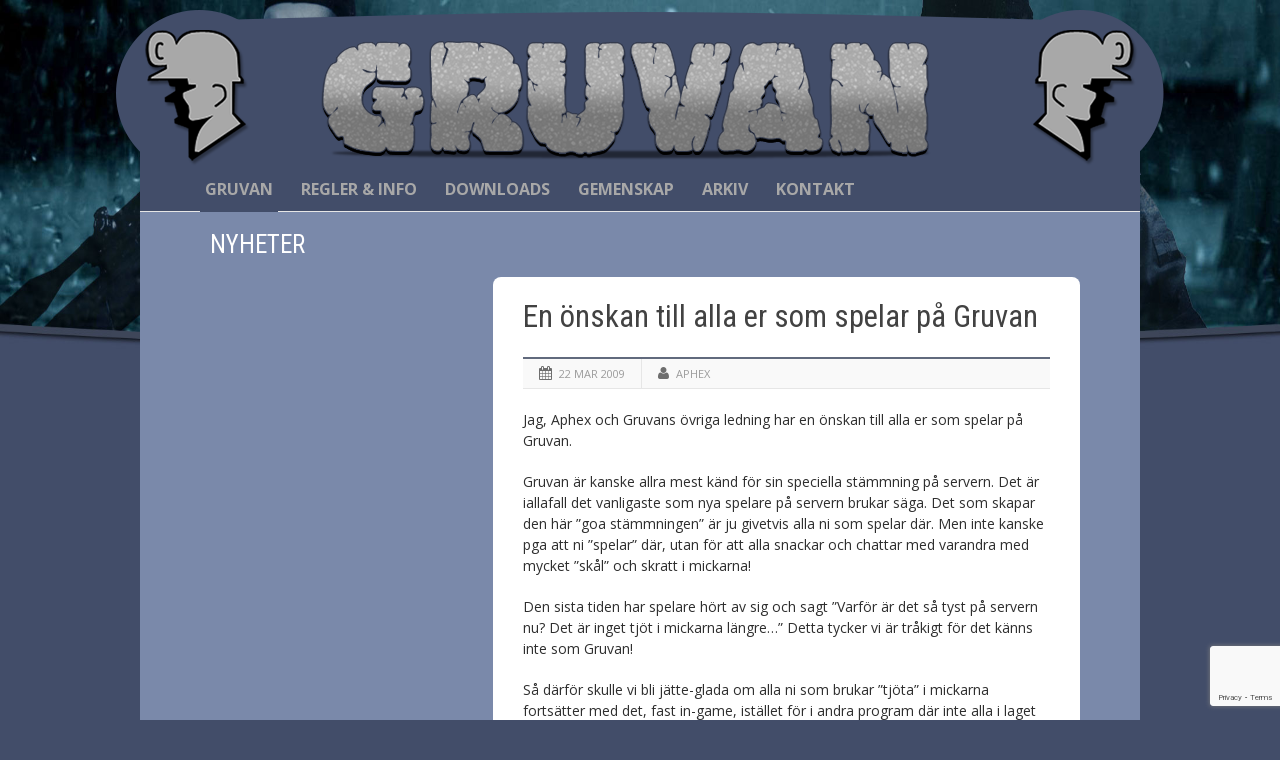

--- FILE ---
content_type: text/html; charset=UTF-8
request_url: https://www.gruvan.net/en-onskan-till-alla-er-som-spelar-pa-gruvan/
body_size: 9229
content:
<!DOCTYPE html>
<!--[if lt IE 7]><html class="no-js lt-ie9 lt-ie8 lt-ie7" lang="sv-SE"> <![endif]-->
<!--[if IE 7]><html class="no-js lt-ie9 lt-ie8" lang="sv-SE"> <![endif]-->
<!--[if IE 8]><html class="no-js lt-ie9" lang="sv-SE"> <![endif]-->
<!--[if gt IE 8]><!--> <html class="no-js" lang="sv-SE"> <!--<![endif]-->
<head>

	<!-- Basic Page Needs
  ================================================== -->
	<meta charset="UTF-8" />
	<title>Gruvan   &raquo; En önskan till alla er som spelar på Gruvan</title>

	<!--[if lt IE 9]>
		<script src="http://html5shiv.googlecode.com/svn/trunk/html5.js"></script>
	<![endif]-->

	<!-- CSS
  ================================================== -->
				<meta name="viewport" content="width=device-width, user-scalable=no">
		
	<!--[if IE 7]>
		<link rel="stylesheet" href="https://www.gruvan.net/wp-content/themes/maxima/stylesheet/ie7-style.css" /> 
		<link rel="stylesheet" href="https://www.gruvan.net/wp-content/themes/maxima/stylesheet/font-awesome/font-awesome-ie7.min.css" /> 
	<![endif]-->	
	
	<meta name='robots' content='max-image-preview:large' />
<link rel='dns-prefetch' href='//www.google.com' />
<link rel='dns-prefetch' href='//fonts.googleapis.com' />
<link rel='dns-prefetch' href='//s.w.org' />
<link rel="alternate" type="application/rss+xml" title="Gruvan &raquo; flöde" href="https://www.gruvan.net/feed/" />
<link rel="alternate" type="application/rss+xml" title="Gruvan &raquo; kommentarsflöde" href="https://www.gruvan.net/comments/feed/" />
<link rel="alternate" type="application/rss+xml" title="Gruvan &raquo; En önskan till alla er som spelar på Gruvan kommentarsflöde" href="https://www.gruvan.net/en-onskan-till-alla-er-som-spelar-pa-gruvan/feed/" />
		<script type="text/javascript">
			window._wpemojiSettings = {"baseUrl":"https:\/\/s.w.org\/images\/core\/emoji\/13.1.0\/72x72\/","ext":".png","svgUrl":"https:\/\/s.w.org\/images\/core\/emoji\/13.1.0\/svg\/","svgExt":".svg","source":{"concatemoji":"https:\/\/www.gruvan.net\/wp-includes\/js\/wp-emoji-release.min.js?ver=5.8.12"}};
			!function(e,a,t){var n,r,o,i=a.createElement("canvas"),p=i.getContext&&i.getContext("2d");function s(e,t){var a=String.fromCharCode;p.clearRect(0,0,i.width,i.height),p.fillText(a.apply(this,e),0,0);e=i.toDataURL();return p.clearRect(0,0,i.width,i.height),p.fillText(a.apply(this,t),0,0),e===i.toDataURL()}function c(e){var t=a.createElement("script");t.src=e,t.defer=t.type="text/javascript",a.getElementsByTagName("head")[0].appendChild(t)}for(o=Array("flag","emoji"),t.supports={everything:!0,everythingExceptFlag:!0},r=0;r<o.length;r++)t.supports[o[r]]=function(e){if(!p||!p.fillText)return!1;switch(p.textBaseline="top",p.font="600 32px Arial",e){case"flag":return s([127987,65039,8205,9895,65039],[127987,65039,8203,9895,65039])?!1:!s([55356,56826,55356,56819],[55356,56826,8203,55356,56819])&&!s([55356,57332,56128,56423,56128,56418,56128,56421,56128,56430,56128,56423,56128,56447],[55356,57332,8203,56128,56423,8203,56128,56418,8203,56128,56421,8203,56128,56430,8203,56128,56423,8203,56128,56447]);case"emoji":return!s([10084,65039,8205,55357,56613],[10084,65039,8203,55357,56613])}return!1}(o[r]),t.supports.everything=t.supports.everything&&t.supports[o[r]],"flag"!==o[r]&&(t.supports.everythingExceptFlag=t.supports.everythingExceptFlag&&t.supports[o[r]]);t.supports.everythingExceptFlag=t.supports.everythingExceptFlag&&!t.supports.flag,t.DOMReady=!1,t.readyCallback=function(){t.DOMReady=!0},t.supports.everything||(n=function(){t.readyCallback()},a.addEventListener?(a.addEventListener("DOMContentLoaded",n,!1),e.addEventListener("load",n,!1)):(e.attachEvent("onload",n),a.attachEvent("onreadystatechange",function(){"complete"===a.readyState&&t.readyCallback()})),(n=t.source||{}).concatemoji?c(n.concatemoji):n.wpemoji&&n.twemoji&&(c(n.twemoji),c(n.wpemoji)))}(window,document,window._wpemojiSettings);
		</script>
		<style type="text/css">
img.wp-smiley,
img.emoji {
	display: inline !important;
	border: none !important;
	box-shadow: none !important;
	height: 1em !important;
	width: 1em !important;
	margin: 0 .07em !important;
	vertical-align: -0.1em !important;
	background: none !important;
	padding: 0 !important;
}
</style>
	<link rel='stylesheet' id='mxm-style-css'  href='https://www.gruvan.net/wp-content/themes/gruvan/style.css?ver=5.8.12' type='text/css' media='all' />
<link rel='stylesheet' id='mxm-foundation-css'  href='https://www.gruvan.net/wp-content/themes/maxima/stylesheet/foundation-responsive.css?ver=5.8.12' type='text/css' media='all' />
<link rel='stylesheet' id='style-custom-css'  href='https://www.gruvan.net/wp-content/themes/maxima/style-custom.css?ver=5.8.12' type='text/css' media='all' />
<link rel='stylesheet' id='Google-Font-Open+Sans-css'  href='https://fonts.googleapis.com/css?family=Open+Sans%3An%2Ci%2Cb%2Cbi&#038;subset=latin&#038;ver=5.8.12' type='text/css' media='all' />
<link rel='stylesheet' id='Google-Font-Roboto+Condensed-css'  href='https://fonts.googleapis.com/css?family=Roboto+Condensed%3An%2Ci%2Cb%2Cbi&#038;subset=latin&#038;ver=5.8.12' type='text/css' media='all' />
<link rel='stylesheet' id='layerslider-css'  href='https://www.gruvan.net/wp-content/plugins/layerslider/assets/static/layerslider/css/layerslider.css?ver=6.11.7' type='text/css' media='all' />
<link rel='stylesheet' id='ls-google-fonts-css'  href='https://fonts.googleapis.com/css?family=Lato:100,300,regular,700,900%7COpen+Sans:300%7CIndie+Flower:regular%7COswald:300,regular,700&#038;subset=latin%2Clatin-ext' type='text/css' media='all' />
<link rel='stylesheet' id='wp-block-library-css'  href='https://www.gruvan.net/wp-includes/css/dist/block-library/style.min.css?ver=5.8.12' type='text/css' media='all' />
<link rel='stylesheet' id='contact-form-7-css'  href='https://www.gruvan.net/wp-content/plugins/contact-form-7/includes/css/styles.css?ver=5.5.3' type='text/css' media='all' />
<link rel='stylesheet' id='wpforo-widgets-css'  href='https://www.gruvan.net/wp-content/plugins/wpforo/wpf-themes/classic/widgets.css?ver=1.9.9.1' type='text/css' media='all' />
<link rel='stylesheet' id='wpforo-dynamic-style-css'  href='https://www.gruvan.net/wp-content/plugins/wpforo/wpf-themes/classic/colors.css?ver=1.9.9.1.71b0eca09d127e7550c720bd96314ce6' type='text/css' media='all' />
<link rel='stylesheet' id='superfish-css'  href='https://www.gruvan.net/wp-content/themes/maxima/stylesheet/superfish.css?ver=5.8.12' type='text/css' media='all' />
<link rel='stylesheet' id='fancybox-css'  href='https://www.gruvan.net/wp-content/themes/maxima/stylesheet/fancybox.css?ver=5.8.12' type='text/css' media='all' />
<link rel='stylesheet' id='fancybox-thumbs-css'  href='https://www.gruvan.net/wp-content/themes/maxima/stylesheet/jquery.fancybox-thumbs.css?ver=5.8.12' type='text/css' media='all' />
<link rel='stylesheet' id='font-awesome-css'  href='https://www.gruvan.net/wp-content/themes/maxima/stylesheet/font-awesome/font-awesome.css?ver=5.8.12' type='text/css' media='all' />
<script type='text/javascript' src='https://www.gruvan.net/wp-includes/js/jquery/jquery.min.js?ver=3.6.0' id='jquery-core-js'></script>
<script type='text/javascript' src='https://www.gruvan.net/wp-includes/js/jquery/jquery-migrate.min.js?ver=3.3.2' id='jquery-migrate-js'></script>
<script type='text/javascript' id='layerslider-utils-js-extra'>
/* <![CDATA[ */
var LS_Meta = {"v":"6.11.7","fixGSAP":"1"};
/* ]]> */
</script>
<script type='text/javascript' src='https://www.gruvan.net/wp-content/plugins/layerslider/assets/static/layerslider/js/layerslider.utils.js?ver=6.11.7' id='layerslider-utils-js'></script>
<script type='text/javascript' src='https://www.gruvan.net/wp-content/plugins/layerslider/assets/static/layerslider/js/layerslider.kreaturamedia.jquery.js?ver=6.11.7' id='layerslider-js'></script>
<script type='text/javascript' src='https://www.gruvan.net/wp-content/plugins/layerslider/assets/static/layerslider/js/layerslider.transitions.js?ver=6.11.7' id='layerslider-transitions-js'></script>
<script type='text/javascript' src='https://www.gruvan.net/wp-content/themes/maxima/javascript/jquery.fitvids.js?ver=1.0' id='fitvids-js'></script>
<meta name="generator" content="Powered by LayerSlider 6.11.7 - Multi-Purpose, Responsive, Parallax, Mobile-Friendly Slider Plugin for WordPress." />
<!-- LayerSlider updates and docs at: https://layerslider.kreaturamedia.com -->
<link rel="https://api.w.org/" href="https://www.gruvan.net/wp-json/" /><link rel="alternate" type="application/json" href="https://www.gruvan.net/wp-json/wp/v2/posts/527" /><link rel="EditURI" type="application/rsd+xml" title="RSD" href="https://www.gruvan.net/xmlrpc.php?rsd" />
<link rel="wlwmanifest" type="application/wlwmanifest+xml" href="https://www.gruvan.net/wp-includes/wlwmanifest.xml" /> 
<meta name="generator" content="WordPress 5.8.12" />
<link rel="canonical" href="https://www.gruvan.net/en-onskan-till-alla-er-som-spelar-pa-gruvan/" />
<link rel='shortlink' href='https://www.gruvan.net/?p=527' />
<link rel="alternate" type="application/json+oembed" href="https://www.gruvan.net/wp-json/oembed/1.0/embed?url=https%3A%2F%2Fwww.gruvan.net%2Fen-onskan-till-alla-er-som-spelar-pa-gruvan%2F" />
<link rel="alternate" type="text/xml+oembed" href="https://www.gruvan.net/wp-json/oembed/1.0/embed?url=https%3A%2F%2Fwww.gruvan.net%2Fen-onskan-till-alla-er-som-spelar-pa-gruvan%2F&#038;format=xml" />
	
<!--[if lt IE 9]>
<style type="text/css">
	div.shortcode-dropcap.circle,
	div.anythingSlider .anythingControls ul a, .flex-control-nav li a, 
	.nivo-controlNav a, ls-bottom-slidebuttons a{
		z-index: 1000;
		position: relative;
		behavior: url(https://www.gruvan.net/wp-content/themes/maxima/stylesheet/ie-fix/PIE.php);
	}

	ul.gdl-accordion li, ul.gdl-toggle-box li{ overflow: hidden; }
	
	.logo-wrapper{ overflow: hidden; width: 1050px !important; }	
</style>
<![endif]-->
</head>
<body class="post-template-default single single-post postid-527 single-format-standard wpf-default wpft-">
<div class="gdl-custom-full-background"><img src="https://www.gruvan.net/wp-content/uploads/2017/05/csgo_bg_03.jpg" alt="" /></div><div class="floating-nav-wrapper"><ul id="menu-huvudmeny" class="sf-menu"><li id="menu-item-130" class="menu-item menu-item-type-custom menu-item-object-custom menu-item-home menu-item-has-children menu-item-130"><a href="http://www.gruvan.net">Gruvan</a>
<ul class="sub-menu">
	<li id="menu-item-28" class="menu-item menu-item-type-post_type menu-item-object-page menu-item-28"><a href="https://www.gruvan.net/gruvan/historia/">Historia</a></li>
	<li id="menu-item-85" class="menu-item menu-item-type-post_type menu-item-object-page menu-item-85"><a href="https://www.gruvan.net/gruvan/admins/">Admins</a></li>
	<li id="menu-item-80" class="menu-item menu-item-type-post_type menu-item-object-page menu-item-80"><a href="https://www.gruvan.net/servern/supporter-gbs/">Supporter</a></li>
</ul>
</li>
<li id="menu-item-131" class="menu-item menu-item-type-custom menu-item-object-custom menu-item-home menu-item-has-children menu-item-131"><a href="http://www.gruvan.net">Regler &#038; Info</a>
<ul class="sub-menu">
	<li id="menu-item-82" class="menu-item menu-item-type-post_type menu-item-object-page menu-item-82"><a href="https://www.gruvan.net/servern/regler/">Regler / Rules</a></li>
	<li id="menu-item-258" class="menu-item menu-item-type-post_type menu-item-object-page menu-item-258"><a href="https://www.gruvan.net/servern/information/">Information</a></li>
	<li id="menu-item-298" class="menu-item menu-item-type-post_type menu-item-object-page menu-item-298"><a href="https://www.gruvan.net/servern/nyheter/">Nyheter</a></li>
</ul>
</li>
<li id="menu-item-79" class="menu-item menu-item-type-post_type menu-item-object-page menu-item-79"><a href="https://www.gruvan.net/servern/downloads/">Downloads</a></li>
<li id="menu-item-132" class="menu-item menu-item-type-custom menu-item-object-custom menu-item-home menu-item-has-children menu-item-132"><a href="http://www.gruvan.net">Gemenskap</a>
<ul class="sub-menu">
	<li id="menu-item-38" class="menu-item menu-item-type-custom menu-item-object-custom menu-item-38"><a href="http://gruvanturnering.forum24.se/">Forum</a></li>
	<li id="menu-item-39" class="menu-item menu-item-type-custom menu-item-object-custom menu-item-39"><a href="http://www.olzzon.com/g/g.php?a=s&#038;i=g14-00260-09">Gästbok</a></li>
	<li id="menu-item-255" class="menu-item menu-item-type-custom menu-item-object-custom menu-item-255"><a href="https://www.facebook.com/Gruvan.GB.Sweden">Gruvan på Facebook</a></li>
	<li id="menu-item-1490" class="menu-item menu-item-type-custom menu-item-object-custom menu-item-1490"><a href="http://www.gruvan.net/gruvans-discord/">Discord</a></li>
	<li id="menu-item-256" class="menu-item menu-item-type-custom menu-item-object-custom menu-item-256"><a href="http://steamcommunity.com/groups/Gruvan">Steamsida</a></li>
	<li id="menu-item-74" class="menu-item menu-item-type-post_type menu-item-object-page menu-item-has-children menu-item-74"><a href="https://www.gruvan.net/gemenskap/gruvtraffar/">Aktiviteter</a>
	<ul class="sub-menu">
		<li id="menu-item-1519" class="menu-item menu-item-type-post_type menu-item-object-page menu-item-has-children menu-item-1519"><a href="https://www.gruvan.net/gemenskap/aktiviteter/gruv-turneringar/">Gruv-Turneringar</a>
		<ul class="sub-menu">
			<li id="menu-item-2391" class="menu-item menu-item-type-post_type menu-item-object-page menu-item-2391"><a href="https://www.gruvan.net/gruv-turnering-xix-27-11-3-12-2023/">GRUV-TURNERING XIX, 27/11 – 3/12 2023</a></li>
			<li id="menu-item-2208" class="menu-item menu-item-type-post_type menu-item-object-page menu-item-2208"><a href="https://www.gruvan.net/gruv-turnering-xviii-14-20-februari-2022/">Gruv-Turnering XVIII, 14-20 Februari 2022</a></li>
			<li id="menu-item-1994" class="menu-item menu-item-type-post_type menu-item-object-page menu-item-1994"><a href="https://www.gruvan.net/gruv-turnering-xvii/">Gruv-Turnering XVII, 2-7 november 2020</a></li>
			<li id="menu-item-1822" class="menu-item menu-item-type-post_type menu-item-object-page menu-item-1822"><a href="https://www.gruvan.net/gruv-turnering-xvi/">Gruv-Turnering XVI 27/1 – 1/2 2020</a></li>
			<li id="menu-item-1524" class="menu-item menu-item-type-post_type menu-item-object-page menu-item-has-children menu-item-1524"><a href="https://www.gruvan.net/gruv-turnering-xv-12-17-november-2018/">Gruv-Turnering XV 12-17 November 2018</a>
			<ul class="sub-menu">
				<li id="menu-item-1124" class="menu-item menu-item-type-post_type menu-item-object-page menu-item-1124"><a href="https://www.gruvan.net/gemenskap/aktiviteter/gruv-turneringar/">Information</a></li>
			</ul>
</li>
			<li id="menu-item-1525" class="menu-item menu-item-type-post_type menu-item-object-page menu-item-has-children menu-item-1525"><a href="https://www.gruvan.net/gruv-turnering-xiv-23-26-maj-2017/">Gruv-Turnering XIV 23-26 Maj 2017</a>
			<ul class="sub-menu">
				<li id="menu-item-1163" class="menu-item menu-item-type-custom menu-item-object-custom menu-item-1163"><a href="http://gruvanturnering.forum24.se/gruvanturnering-about1816.html">Matchschema &#038; Resultat</a></li>
				<li id="menu-item-1195" class="menu-item menu-item-type-custom menu-item-object-custom menu-item-1195"><a href="https://docs.google.com/spreadsheets/d/1HqRoRu_5eolbCUiTE3PD0GK0lRf3uZb9-RnsQapIIo8/pubhtml">Grupptabeller</a></li>
				<li id="menu-item-1161" class="menu-item menu-item-type-custom menu-item-object-custom menu-item-1161"><a href="http://gruvanturnering.forum24.se/gruvanturnering-about1814.html">Grupper &#038; Lag</a></li>
				<li id="menu-item-1194" class="menu-item menu-item-type-post_type menu-item-object-page menu-item-1194"><a href="https://www.gruvan.net/turneringsbanor-download/">Turneringsbanor</a></li>
				<li id="menu-item-1125" class="menu-item menu-item-type-custom menu-item-object-custom menu-item-1125"><a href="http://gruvanturnering.forum24.se/">Turneringsforum</a></li>
				<li id="menu-item-1203" class="menu-item menu-item-type-custom menu-item-object-custom menu-item-1203"><a href="http://gruvanturnering.forum24.se/gruvanturnering-about1781.html">Turnerings-TV</a></li>
			</ul>
</li>
		</ul>
</li>
		<li id="menu-item-985" class="menu-item menu-item-type-post_type menu-item-object-page menu-item-has-children menu-item-985"><a href="https://www.gruvan.net/gemenskap/aktiviteter/dreamteam/">Dream Team</a>
		<ul class="sub-menu">
			<li id="menu-item-1949" class="menu-item menu-item-type-post_type menu-item-object-post menu-item-1949"><a href="https://www.gruvan.net/gruvan-dream-team-2019/">Dream Team 2019 – Vinnare</a></li>
			<li id="menu-item-1948" class="menu-item menu-item-type-post_type menu-item-object-post menu-item-1948"><a href="https://www.gruvan.net/dream-team-topplista/">Dream Team Topplista</a></li>
		</ul>
</li>
		<li id="menu-item-984" class="menu-item menu-item-type-post_type menu-item-object-page menu-item-984"><a href="https://www.gruvan.net/gemenskap/aktiviteter/ovriga-tavlingar/">Övriga tävlingar</a></li>
		<li id="menu-item-983" class="menu-item menu-item-type-post_type menu-item-object-page menu-item-983"><a href="https://www.gruvan.net/gemenskap/gruvtraffar/">Gruvträffar</a></li>
	</ul>
</li>
	<li id="menu-item-78" class="menu-item menu-item-type-post_type menu-item-object-page menu-item-78"><a href="https://www.gruvan.net/gemenskap/spelare-i-fokus/">Spelare i fokus</a></li>
	<li id="menu-item-257" class="menu-item menu-item-type-post_type menu-item-object-page menu-item-257"><a href="https://www.gruvan.net/gruvan/pale-gba/">Pale =GB/A=</a></li>
</ul>
</li>
<li id="menu-item-76" class="menu-item menu-item-type-post_type menu-item-object-page menu-item-76"><a href="https://www.gruvan.net/gemenskap/arkiv/">Arkiv</a></li>
<li id="menu-item-133" class="menu-item menu-item-type-custom menu-item-object-custom menu-item-home menu-item-has-children menu-item-133"><a href="http://www.gruvan.net">Kontakt</a>
<ul class="sub-menu">
	<li id="menu-item-72" class="menu-item menu-item-type-post_type menu-item-object-page menu-item-72"><a href="https://www.gruvan.net/kontakt/fraga-om-ban/">Frågor angående ban</a></li>
	<li id="menu-item-1086" class="menu-item menu-item-type-post_type menu-item-object-page menu-item-1086"><a href="https://www.gruvan.net/kontakt/fragor-om-support/">Frågor om support</a></li>
	<li id="menu-item-71" class="menu-item menu-item-type-post_type menu-item-object-page menu-item-71"><a href="https://www.gruvan.net/kontakt/ovriga-fragor/">Övrigt</a></li>
</ul>
</li>
</ul></div><div class="body-outer-wrapper">
	<div class="body-wrapper">
		<div class="header-outer-wrapper">
			<!-- top navigation -->
						
			<div class="header-wrapper boxed-style">
				<div class="header-container container">
					<!-- Get Logo -->
					<div class="logo-wrapper">
						<a href="https://www.gruvan.net"><img src="https://www.gruvan.net/wp-content/uploads/2017/05/header_v08.png" alt=""/></a>					</div>

					<!-- Navigation -->
					<div class="gdl-navigation-wrapper">
						<div class="responsive-menu-wrapper"><select id="menu-huvudmeny-1" class="menu dropdown-menu"><option value="" class="blank">&#8212; Main Menu &#8212;</option><option class="menu-item menu-item-type-custom menu-item-object-custom menu-item-home menu-item-has-children menu-item-130 menu-item-depth-0" value="http://www.gruvan.net">Gruvan</option>	<option class="menu-item menu-item-type-post_type menu-item-object-page menu-item-28 menu-item-depth-1" value="https://www.gruvan.net/gruvan/historia/">- Historia</option>
	<option class="menu-item menu-item-type-post_type menu-item-object-page menu-item-85 menu-item-depth-1" value="https://www.gruvan.net/gruvan/admins/">- Admins</option>
	<option class="menu-item menu-item-type-post_type menu-item-object-page menu-item-80 menu-item-depth-1" value="https://www.gruvan.net/servern/supporter-gbs/">- Supporter</option>

<option class="menu-item menu-item-type-custom menu-item-object-custom menu-item-home menu-item-has-children menu-item-131 menu-item-depth-0" value="http://www.gruvan.net">Regler &#038; Info</option>	<option class="menu-item menu-item-type-post_type menu-item-object-page menu-item-82 menu-item-depth-1" value="https://www.gruvan.net/servern/regler/">- Regler / Rules</option>
	<option class="menu-item menu-item-type-post_type menu-item-object-page menu-item-258 menu-item-depth-1" value="https://www.gruvan.net/servern/information/">- Information</option>
	<option class="menu-item menu-item-type-post_type menu-item-object-page menu-item-298 menu-item-depth-1" value="https://www.gruvan.net/servern/nyheter/">- Nyheter</option>

<option class="menu-item menu-item-type-post_type menu-item-object-page menu-item-79 menu-item-depth-0" value="https://www.gruvan.net/servern/downloads/">Downloads</option>
<option class="menu-item menu-item-type-custom menu-item-object-custom menu-item-home menu-item-has-children menu-item-132 menu-item-depth-0" value="http://www.gruvan.net">Gemenskap</option>	<option class="menu-item menu-item-type-custom menu-item-object-custom menu-item-38 menu-item-depth-1" value="http://gruvanturnering.forum24.se/">- Forum</option>
	<option class="menu-item menu-item-type-custom menu-item-object-custom menu-item-39 menu-item-depth-1" value="http://www.olzzon.com/g/g.php?a=s&i=g14-00260-09">- Gästbok</option>
	<option class="menu-item menu-item-type-custom menu-item-object-custom menu-item-255 menu-item-depth-1" value="https://www.facebook.com/Gruvan.GB.Sweden">- Gruvan på Facebook</option>
	<option class="menu-item menu-item-type-custom menu-item-object-custom menu-item-1490 menu-item-depth-1" value="http://www.gruvan.net/gruvans-discord/">- Discord</option>
	<option class="menu-item menu-item-type-custom menu-item-object-custom menu-item-256 menu-item-depth-1" value="http://steamcommunity.com/groups/Gruvan">- Steamsida</option>
	<option class="menu-item menu-item-type-post_type menu-item-object-page menu-item-has-children menu-item-74 menu-item-depth-1" value="https://www.gruvan.net/gemenskap/gruvtraffar/">- Aktiviteter</option>		<option class="menu-item menu-item-type-post_type menu-item-object-page menu-item-has-children menu-item-1519 menu-item-depth-2" value="https://www.gruvan.net/gemenskap/aktiviteter/gruv-turneringar/">- - Gruv-Turneringar</option>			<option class="menu-item menu-item-type-post_type menu-item-object-page menu-item-2391 menu-item-depth-3" value="https://www.gruvan.net/gruv-turnering-xix-27-11-3-12-2023/">- - - GRUV-TURNERING XIX, 27/11 – 3/12 2023</option>
			<option class="menu-item menu-item-type-post_type menu-item-object-page menu-item-2208 menu-item-depth-3" value="https://www.gruvan.net/gruv-turnering-xviii-14-20-februari-2022/">- - - Gruv-Turnering XVIII, 14-20 Februari 2022</option>
			<option class="menu-item menu-item-type-post_type menu-item-object-page menu-item-1994 menu-item-depth-3" value="https://www.gruvan.net/gruv-turnering-xvii/">- - - Gruv-Turnering XVII, 2-7 november 2020</option>
			<option class="menu-item menu-item-type-post_type menu-item-object-page menu-item-1822 menu-item-depth-3" value="https://www.gruvan.net/gruv-turnering-xvi/">- - - Gruv-Turnering XVI 27/1 – 1/2 2020</option>
			<option class="menu-item menu-item-type-post_type menu-item-object-page menu-item-has-children menu-item-1524 menu-item-depth-3" value="https://www.gruvan.net/gruv-turnering-xv-12-17-november-2018/">- - - Gruv-Turnering XV 12-17 November 2018</option>				<option class="menu-item menu-item-type-post_type menu-item-object-page menu-item-1124 menu-item-depth-4" value="https://www.gruvan.net/gemenskap/aktiviteter/gruv-turneringar/">- - - - Information</option>

			<option class="menu-item menu-item-type-post_type menu-item-object-page menu-item-has-children menu-item-1525 menu-item-depth-3" value="https://www.gruvan.net/gruv-turnering-xiv-23-26-maj-2017/">- - - Gruv-Turnering XIV 23-26 Maj 2017</option>				<option class="menu-item menu-item-type-custom menu-item-object-custom menu-item-1163 menu-item-depth-4" value="http://gruvanturnering.forum24.se/gruvanturnering-about1816.html">- - - - Matchschema &#038; Resultat</option>
				<option class="menu-item menu-item-type-custom menu-item-object-custom menu-item-1195 menu-item-depth-4" value="https://docs.google.com/spreadsheets/d/1HqRoRu_5eolbCUiTE3PD0GK0lRf3uZb9-RnsQapIIo8/pubhtml">- - - - Grupptabeller</option>
				<option class="menu-item menu-item-type-custom menu-item-object-custom menu-item-1161 menu-item-depth-4" value="http://gruvanturnering.forum24.se/gruvanturnering-about1814.html">- - - - Grupper &#038; Lag</option>
				<option class="menu-item menu-item-type-post_type menu-item-object-page menu-item-1194 menu-item-depth-4" value="https://www.gruvan.net/turneringsbanor-download/">- - - - Turneringsbanor</option>
				<option class="menu-item menu-item-type-custom menu-item-object-custom menu-item-1125 menu-item-depth-4" value="http://gruvanturnering.forum24.se/">- - - - Turneringsforum</option>
				<option class="menu-item menu-item-type-custom menu-item-object-custom menu-item-1203 menu-item-depth-4" value="http://gruvanturnering.forum24.se/gruvanturnering-about1781.html">- - - - Turnerings-TV</option>


		<option class="menu-item menu-item-type-post_type menu-item-object-page menu-item-has-children menu-item-985 menu-item-depth-2" value="https://www.gruvan.net/gemenskap/aktiviteter/dreamteam/">- - Dream Team</option>			<option class="menu-item menu-item-type-post_type menu-item-object-post menu-item-1949 menu-item-depth-3" value="https://www.gruvan.net/gruvan-dream-team-2019/">- - - Dream Team 2019 – Vinnare</option>
			<option class="menu-item menu-item-type-post_type menu-item-object-post menu-item-1948 menu-item-depth-3" value="https://www.gruvan.net/dream-team-topplista/">- - - Dream Team Topplista</option>

		<option class="menu-item menu-item-type-post_type menu-item-object-page menu-item-984 menu-item-depth-2" value="https://www.gruvan.net/gemenskap/aktiviteter/ovriga-tavlingar/">- - Övriga tävlingar</option>
		<option class="menu-item menu-item-type-post_type menu-item-object-page menu-item-983 menu-item-depth-2" value="https://www.gruvan.net/gemenskap/gruvtraffar/">- - Gruvträffar</option>

	<option class="menu-item menu-item-type-post_type menu-item-object-page menu-item-78 menu-item-depth-1" value="https://www.gruvan.net/gemenskap/spelare-i-fokus/">- Spelare i fokus</option>
	<option class="menu-item menu-item-type-post_type menu-item-object-page menu-item-257 menu-item-depth-1" value="https://www.gruvan.net/gruvan/pale-gba/">- Pale =GB/A=</option>

<option class="menu-item menu-item-type-post_type menu-item-object-page menu-item-76 menu-item-depth-0" value="https://www.gruvan.net/gemenskap/arkiv/">Arkiv</option>
<option class="menu-item menu-item-type-custom menu-item-object-custom menu-item-home menu-item-has-children menu-item-133 menu-item-depth-0" value="http://www.gruvan.net">Kontakt</option>	<option class="menu-item menu-item-type-post_type menu-item-object-page menu-item-72 menu-item-depth-1" value="https://www.gruvan.net/kontakt/fraga-om-ban/">- Frågor angående ban</option>
	<option class="menu-item menu-item-type-post_type menu-item-object-page menu-item-1086 menu-item-depth-1" value="https://www.gruvan.net/kontakt/fragor-om-support/">- Frågor om support</option>
	<option class="menu-item menu-item-type-post_type menu-item-object-page menu-item-71 menu-item-depth-1" value="https://www.gruvan.net/kontakt/ovriga-fragor/">- Övrigt</option>

</select></div><div class="clear"></div><div class="navigation-wrapper sliding-bar"><div class="main-superfish-wrapper" id="main-superfish-wrapper" ><ul id="menu-huvudmeny-2" class="sf-menu"><li class="menu-item menu-item-type-custom menu-item-object-custom menu-item-home menu-item-has-children menu-item-130"><a href="http://www.gruvan.net">Gruvan</a>
<ul class="sub-menu">
	<li class="menu-item menu-item-type-post_type menu-item-object-page menu-item-28"><a href="https://www.gruvan.net/gruvan/historia/">Historia</a></li>
	<li class="menu-item menu-item-type-post_type menu-item-object-page menu-item-85"><a href="https://www.gruvan.net/gruvan/admins/">Admins</a></li>
	<li class="menu-item menu-item-type-post_type menu-item-object-page menu-item-80"><a href="https://www.gruvan.net/servern/supporter-gbs/">Supporter</a></li>
</ul>
</li>
<li class="menu-item menu-item-type-custom menu-item-object-custom menu-item-home menu-item-has-children menu-item-131"><a href="http://www.gruvan.net">Regler &#038; Info</a>
<ul class="sub-menu">
	<li class="menu-item menu-item-type-post_type menu-item-object-page menu-item-82"><a href="https://www.gruvan.net/servern/regler/">Regler / Rules</a></li>
	<li class="menu-item menu-item-type-post_type menu-item-object-page menu-item-258"><a href="https://www.gruvan.net/servern/information/">Information</a></li>
	<li class="menu-item menu-item-type-post_type menu-item-object-page menu-item-298"><a href="https://www.gruvan.net/servern/nyheter/">Nyheter</a></li>
</ul>
</li>
<li class="menu-item menu-item-type-post_type menu-item-object-page menu-item-79"><a href="https://www.gruvan.net/servern/downloads/">Downloads</a></li>
<li class="menu-item menu-item-type-custom menu-item-object-custom menu-item-home menu-item-has-children menu-item-132"><a href="http://www.gruvan.net">Gemenskap</a>
<ul class="sub-menu">
	<li class="menu-item menu-item-type-custom menu-item-object-custom menu-item-38"><a href="http://gruvanturnering.forum24.se/">Forum</a></li>
	<li class="menu-item menu-item-type-custom menu-item-object-custom menu-item-39"><a href="http://www.olzzon.com/g/g.php?a=s&#038;i=g14-00260-09">Gästbok</a></li>
	<li class="menu-item menu-item-type-custom menu-item-object-custom menu-item-255"><a href="https://www.facebook.com/Gruvan.GB.Sweden">Gruvan på Facebook</a></li>
	<li class="menu-item menu-item-type-custom menu-item-object-custom menu-item-1490"><a href="http://www.gruvan.net/gruvans-discord/">Discord</a></li>
	<li class="menu-item menu-item-type-custom menu-item-object-custom menu-item-256"><a href="http://steamcommunity.com/groups/Gruvan">Steamsida</a></li>
	<li class="menu-item menu-item-type-post_type menu-item-object-page menu-item-has-children menu-item-74"><a href="https://www.gruvan.net/gemenskap/gruvtraffar/">Aktiviteter</a>
	<ul class="sub-menu">
		<li class="menu-item menu-item-type-post_type menu-item-object-page menu-item-has-children menu-item-1519"><a href="https://www.gruvan.net/gemenskap/aktiviteter/gruv-turneringar/">Gruv-Turneringar</a>
		<ul class="sub-menu">
			<li class="menu-item menu-item-type-post_type menu-item-object-page menu-item-2391"><a href="https://www.gruvan.net/gruv-turnering-xix-27-11-3-12-2023/">GRUV-TURNERING XIX, 27/11 – 3/12 2023</a></li>
			<li class="menu-item menu-item-type-post_type menu-item-object-page menu-item-2208"><a href="https://www.gruvan.net/gruv-turnering-xviii-14-20-februari-2022/">Gruv-Turnering XVIII, 14-20 Februari 2022</a></li>
			<li class="menu-item menu-item-type-post_type menu-item-object-page menu-item-1994"><a href="https://www.gruvan.net/gruv-turnering-xvii/">Gruv-Turnering XVII, 2-7 november 2020</a></li>
			<li class="menu-item menu-item-type-post_type menu-item-object-page menu-item-1822"><a href="https://www.gruvan.net/gruv-turnering-xvi/">Gruv-Turnering XVI 27/1 – 1/2 2020</a></li>
			<li class="menu-item menu-item-type-post_type menu-item-object-page menu-item-has-children menu-item-1524"><a href="https://www.gruvan.net/gruv-turnering-xv-12-17-november-2018/">Gruv-Turnering XV 12-17 November 2018</a>
			<ul class="sub-menu">
				<li class="menu-item menu-item-type-post_type menu-item-object-page menu-item-1124"><a href="https://www.gruvan.net/gemenskap/aktiviteter/gruv-turneringar/">Information</a></li>
			</ul>
</li>
			<li class="menu-item menu-item-type-post_type menu-item-object-page menu-item-has-children menu-item-1525"><a href="https://www.gruvan.net/gruv-turnering-xiv-23-26-maj-2017/">Gruv-Turnering XIV 23-26 Maj 2017</a>
			<ul class="sub-menu">
				<li class="menu-item menu-item-type-custom menu-item-object-custom menu-item-1163"><a href="http://gruvanturnering.forum24.se/gruvanturnering-about1816.html">Matchschema &#038; Resultat</a></li>
				<li class="menu-item menu-item-type-custom menu-item-object-custom menu-item-1195"><a href="https://docs.google.com/spreadsheets/d/1HqRoRu_5eolbCUiTE3PD0GK0lRf3uZb9-RnsQapIIo8/pubhtml">Grupptabeller</a></li>
				<li class="menu-item menu-item-type-custom menu-item-object-custom menu-item-1161"><a href="http://gruvanturnering.forum24.se/gruvanturnering-about1814.html">Grupper &#038; Lag</a></li>
				<li class="menu-item menu-item-type-post_type menu-item-object-page menu-item-1194"><a href="https://www.gruvan.net/turneringsbanor-download/">Turneringsbanor</a></li>
				<li class="menu-item menu-item-type-custom menu-item-object-custom menu-item-1125"><a href="http://gruvanturnering.forum24.se/">Turneringsforum</a></li>
				<li class="menu-item menu-item-type-custom menu-item-object-custom menu-item-1203"><a href="http://gruvanturnering.forum24.se/gruvanturnering-about1781.html">Turnerings-TV</a></li>
			</ul>
</li>
		</ul>
</li>
		<li class="menu-item menu-item-type-post_type menu-item-object-page menu-item-has-children menu-item-985"><a href="https://www.gruvan.net/gemenskap/aktiviteter/dreamteam/">Dream Team</a>
		<ul class="sub-menu">
			<li class="menu-item menu-item-type-post_type menu-item-object-post menu-item-1949"><a href="https://www.gruvan.net/gruvan-dream-team-2019/">Dream Team 2019 – Vinnare</a></li>
			<li class="menu-item menu-item-type-post_type menu-item-object-post menu-item-1948"><a href="https://www.gruvan.net/dream-team-topplista/">Dream Team Topplista</a></li>
		</ul>
</li>
		<li class="menu-item menu-item-type-post_type menu-item-object-page menu-item-984"><a href="https://www.gruvan.net/gemenskap/aktiviteter/ovriga-tavlingar/">Övriga tävlingar</a></li>
		<li class="menu-item menu-item-type-post_type menu-item-object-page menu-item-983"><a href="https://www.gruvan.net/gemenskap/gruvtraffar/">Gruvträffar</a></li>
	</ul>
</li>
	<li class="menu-item menu-item-type-post_type menu-item-object-page menu-item-78"><a href="https://www.gruvan.net/gemenskap/spelare-i-fokus/">Spelare i fokus</a></li>
	<li class="menu-item menu-item-type-post_type menu-item-object-page menu-item-257"><a href="https://www.gruvan.net/gruvan/pale-gba/">Pale =GB/A=</a></li>
</ul>
</li>
<li class="menu-item menu-item-type-post_type menu-item-object-page menu-item-76"><a href="https://www.gruvan.net/gemenskap/arkiv/">Arkiv</a></li>
<li class="menu-item menu-item-type-custom menu-item-object-custom menu-item-home menu-item-has-children menu-item-133"><a href="http://www.gruvan.net">Kontakt</a>
<ul class="sub-menu">
	<li class="menu-item menu-item-type-post_type menu-item-object-page menu-item-72"><a href="https://www.gruvan.net/kontakt/fraga-om-ban/">Frågor angående ban</a></li>
	<li class="menu-item menu-item-type-post_type menu-item-object-page menu-item-1086"><a href="https://www.gruvan.net/kontakt/fragor-om-support/">Frågor om support</a></li>
	<li class="menu-item menu-item-type-post_type menu-item-object-page menu-item-71"><a href="https://www.gruvan.net/kontakt/ovriga-fragor/">Övrigt</a></li>
</ul>
</li>
</ul><div class="clear"></div></div><div class="gdl-current-menu" ></div><div class="clear"></div></div>						<div class="clear"></div>
					</div>
					<div class="clear"></div>
				</div> <!-- header container -->
			</div> <!-- header wrapper -->
		</div> <!-- header outer wrapper -->
		<div class="page-header-wrapper gdl-container-color boxed-style gdl-border-x bottom"><div class="page-header-inner-wrapper "><div class="page-header-container container"><h1 class="page-header-title">Nyheter</h1><div class="clear"></div></div><div class="page-title-top-shadow"></div><div class="page-title-bottom-shadow"></div></div></div>		<div class="content-outer-wrapper">
			<div class="content-wrapper container main ">		<div id="post-527" class="post-527 post type-post status-publish format-standard hentry category-nyheter">
	<div class="page-wrapper single-blog single-sidebar left-sidebar">
		<div class="row gdl-page-row-wrapper"><div class="gdl-page-left mb0 twelve columns"><div class="row"><div class="gdl-page-item mb0 pb20 gdl-blog-full eight columns"><div class="blog-content-wrapper"><h1 class="blog-title"><a href="https://www.gruvan.net/en-onskan-till-alla-er-som-spelar-pa-gruvan/">En önskan till alla er som spelar på Gruvan</a></h1><div class="blog-info-wrapper"><div class="blog-date"><i class="icon-calendar"></i><a href="https://www.gruvan.net/2009/03/22/" >22 mar 2009</a></div><div class="blog-comment"><i class="icon-comments"></i><a href="https://www.gruvan.net/en-onskan-till-alla-er-som-spelar-pa-gruvan/#respond">0 Comment</a></div><div class="blog-author"><i class="icon-user"></i><a href="https://www.gruvan.net/author/admin/" title="Inlägg av Aphex" rel="author">Aphex</a></div><div class="clear"></div></div><div class="blog-content"><p>Jag, Aphex och Gruvans övriga ledning har en önskan till alla er som spelar på Gruvan.</p>
<p>Gruvan är kanske allra mest känd för sin speciella stämmning på servern. Det är iallafall det vanligaste som nya spelare på servern brukar säga. Det som skapar den här ”goa stämmningen” är ju givetvis alla ni som spelar där. Men inte kanske pga att ni ”spelar” där, utan för att alla snackar och chattar med varandra med mycket ”skål” och skratt i mickarna!</p>
<p>Den sista tiden har spelare hört av sig och sagt ”Varför är det så tyst på servern nu? Det är inget tjöt i mickarna längre&#8230;” Detta tycker vi är tråkigt för det känns inte som Gruvan!</p>
<p>Så därför skulle vi bli jätte-glada om alla ni som brukar ”tjöta” i mickarna fortsätter med det, fast in-game, istället för i andra program där inte alla i laget hör era goa röster och kommentarer. Ta förfesten på Skype och den riktiga festen in-game på Gruvan! 🙂</p>
<p>Och jag lovar er, jag har mycket lättare att försvara er trogna spelare om vi får ett mail där avsändaren klagar på ”för mycket tjöt i mickarna” än på mail där avsändarna tycker att det är tyst och att det saknas stämmning på Gruvan&#8230; 🙁</p>
<p>Mvh Aphex</p>
<p>&nbsp;</p>
<ol>
<li>Snart är det dags för Gruvträff!!</li>
</ol>
<div class="clear"></div></div><div class='about-author-wrapper'><div class='about-author-avartar'><img alt='' src='https://secure.gravatar.com/avatar/1d19ed245dae35a2fe7d971772fe2139?s=90&#038;d=mm&#038;r=g' srcset='https://secure.gravatar.com/avatar/1d19ed245dae35a2fe7d971772fe2139?s=180&#038;d=mm&#038;r=g 2x' class='avatar avatar-90 photo' height='90' width='90' loading='lazy'/></div><div class='about-author-info'><h5 class='about-author-title'>Om författaren</h5></div><div class='clear'></div></div><h3 class='social-share-title'>Dela</h3><div class="social-shares"><ul>			<li>
				<a href="http://www.facebook.com/share.php?u=https://www.gruvan.net/en-onskan-till-alla-er-som-spelar-pa-gruvan/" target="_blank">
					<img class="no-preload" src="https://www.gruvan.net/wp-content/themes/maxima/images/icon/social-icon-m/facebook.png" width="32" height="32" />
				</a>
			</li>
						<li>
				<a href="http://twitter.com/share?url=https://www.gruvan.net/en-onskan-till-alla-er-som-spelar-pa-gruvan/" target="_blank">
					<img class="no-preload" src="https://www.gruvan.net/wp-content/themes/maxima/images/icon/social-icon-m/twitter.png" width="32" height="32" />
				</a>
			</li>
						<li>
				<a href="http://www.stumbleupon.com/submit?url=https://www.gruvan.net/en-onskan-till-alla-er-som-spelar-pa-gruvan/&#038;title=En%20önskan%20till%20alla%20er%20som%20spelar%20på%20Gruvan" target="_blank">
					<img class="no-preload" src="https://www.gruvan.net/wp-content/themes/maxima/images/icon/social-icon-m/stumble-upon.png" width="32" height="32" />
				</a>
			</li>
						<li>
				<a href="http://www.myspace.com/Modules/PostTo/Pages/?u=https://www.gruvan.net/en-onskan-till-alla-er-som-spelar-pa-gruvan/" target="_blank">
					<img class="no-preload" src="https://www.gruvan.net/wp-content/themes/maxima/images/icon/social-icon-m/my-space.png" width="32" height="32" />
				</a>
			</li>
						<li>
				<a href="http://digg.com/submit?url=https://www.gruvan.net/en-onskan-till-alla-er-som-spelar-pa-gruvan/&#038;title=En%20önskan%20till%20alla%20er%20som%20spelar%20på%20Gruvan" target="_blank">
					<img class="no-preload" src="https://www.gruvan.net/wp-content/themes/maxima/images/icon/social-icon-m/digg.png" width="32" height="32" />
				</a>
			</li>
						<li>
				<a href="http://reddit.com/submit?url=https://www.gruvan.net/en-onskan-till-alla-er-som-spelar-pa-gruvan/&#038;title=En%20önskan%20till%20alla%20er%20som%20spelar%20på%20Gruvan" target="_blank">
					<img class="no-preload" src="https://www.gruvan.net/wp-content/themes/maxima/images/icon/social-icon-m/reddit.png" width="32" height="32" />
				</a>
			</li>
						<li>
				<a href="http://www.linkedin.com/shareArticle?mini=true&#038;url=https://www.gruvan.net/en-onskan-till-alla-er-som-spelar-pa-gruvan/&#038;title=En%20önskan%20till%20alla%20er%20som%20spelar%20på%20Gruvan" target="_blank">
					<img class="no-preload" src="https://www.gruvan.net/wp-content/themes/maxima/images/icon/social-icon-m/linkedin.png" width="32" height="32" />
				</a>
			</li>
						<li>		
				<a href="https://plus.google.com/share?url=https://www.gruvan.net/en-onskan-till-alla-er-som-spelar-pa-gruvan/" onclick="javascript:window.open(this.href,'', 'menubar=no,toolbar=no,resizable=yes,scrollbars=yes,height=300,width=600');return false;">
					<img class="no-preload" src="https://www.gruvan.net/wp-content/themes/maxima/images/icon/social-icon-m/google-plus.png" alt="google-share" width="32" height="32" />
				</a>					
			</li>
						<li>
				<a href="http://pinterest.com/pin/create/button/?url=https://www.gruvan.net/en-onskan-till-alla-er-som-spelar-pa-gruvan/&media=" class="pin-it-button" count-layout="horizontal" onclick="javascript:window.open(this.href,'', 'menubar=no,toolbar=no,resizable=yes,scrollbars=yes,height=300,width=600');return false;">
					<img class="no-preload" src="https://www.gruvan.net/wp-content/themes/maxima/images/icon/social-icon-m/pinterest.png" width="32" height="32" />
				</a>	
			</li>
			</ul></div><div class='clear'></div><div class="comment-wrapper"><!-- Check Authorize -->
<!-- Comment List -->
<!-- Comment Form -->
	<div id="respond" class="comment-respond">
		<h3 id="reply-title" class="comment-reply-title">Lämna en kommentar <small><a rel="nofollow" id="cancel-comment-reply-link" href="/en-onskan-till-alla-er-som-spelar-pa-gruvan/#respond" style="display:none;">Avbryt svar</a></small></h3><p class="must-log-in">Du måste vara <a href="https://www.gruvan.net/wp-login.php?redirect_to=https%3A%2F%2Fwww.gruvan.net%2Fen-onskan-till-alla-er-som-spelar-pa-gruvan%2F">inloggad</a> för att skriva en kommentar.</p>	</div><!-- #respond -->
	</div></div></div><div class='four columns mb0 gdl-left-sidebar'><div class='gdl-sidebar-wrapper gdl-border-y right'><div class='sidebar-wrapper'></div></div></div><div class="clear"></div></div></div><div class="clear"></div></div>		<div class="clear"></div>
	</div> <!-- page wrapper -->
	</div> <!-- post class -->

			</div> <!-- content wrapper -->
		</div> <!-- content outer wrapper -->

				
		
		<div class="footer-wrapper boxed-style">

		<!-- Get Footer Widget -->
							<div class="container footer-container">
				<div class="footer-widget-wrapper">
					<div class="row">
						<div class="four columns gdl-footer-1 mb0"></div><div class="four columns gdl-footer-2 mb0"></div><div class="four columns gdl-footer-3 mb0"></div>						<div class="clear"></div>
					</div> <!-- close row -->
					
					<!-- Get Copyright Text -->
																<div class="copyright-wrapper">
							<div class="copyright-border"></div>
							<div class="copyright-left">
								© Copyright Gruvan.net 2017 - Alla rättigheter reserverade - Established 2002 - <a href="mailto:info@gruvan.net">info@gruvan.net</a>							</div>
						</div>
										
				</div>
			</div> 
		
		</div><!-- footer wrapper -->
	</div> <!-- body wrapper -->
</div> <!-- body outer wrapper -->
	
<script type="text/javascript">jQuery(document).ready(function(){});</script>	<script>
		var getElementsByClassName=function(a,b,c){if(document.getElementsByClassName){getElementsByClassName=function(a,b,c){c=c||document;var d=c.getElementsByClassName(a),e=b?new RegExp("\\b"+b+"\\b","i"):null,f=[],g;for(var h=0,i=d.length;h<i;h+=1){g=d[h];if(!e||e.test(g.nodeName)){f.push(g)}}return f}}else if(document.evaluate){getElementsByClassName=function(a,b,c){b=b||"*";c=c||document;var d=a.split(" "),e="",f="http://www.w3.org/1999/xhtml",g=document.documentElement.namespaceURI===f?f:null,h=[],i,j;for(var k=0,l=d.length;k<l;k+=1){e+="[contains(concat(' ', @class, ' '), ' "+d[k]+" ')]"}try{i=document.evaluate(".//"+b+e,c,g,0,null)}catch(m){i=document.evaluate(".//"+b+e,c,null,0,null)}while(j=i.iterateNext()){h.push(j)}return h}}else{getElementsByClassName=function(a,b,c){b=b||"*";c=c||document;var d=a.split(" "),e=[],f=b==="*"&&c.all?c.all:c.getElementsByTagName(b),g,h=[],i;for(var j=0,k=d.length;j<k;j+=1){e.push(new RegExp("(^|\\s)"+d[j]+"(\\s|$)"))}for(var l=0,m=f.length;l<m;l+=1){g=f[l];i=false;for(var n=0,o=e.length;n<o;n+=1){i=e[n].test(g.className);if(!i){break}}if(i){h.push(g)}}return h}}return getElementsByClassName(a,b,c)},
			dropdowns = getElementsByClassName( 'dropdown-menu' );
		for ( i=0; i<dropdowns.length; i++ )
			dropdowns[i].onchange = function(){ if ( this.value != '' ) window.location.href = this.value; }
	</script>
	<script type='text/javascript' src='https://www.gruvan.net/wp-includes/js/dist/vendor/regenerator-runtime.min.js?ver=0.13.7' id='regenerator-runtime-js'></script>
<script type='text/javascript' src='https://www.gruvan.net/wp-includes/js/dist/vendor/wp-polyfill.min.js?ver=3.15.0' id='wp-polyfill-js'></script>
<script type='text/javascript' id='contact-form-7-js-extra'>
/* <![CDATA[ */
var wpcf7 = {"api":{"root":"https:\/\/www.gruvan.net\/wp-json\/","namespace":"contact-form-7\/v1"}};
/* ]]> */
</script>
<script type='text/javascript' src='https://www.gruvan.net/wp-content/plugins/contact-form-7/includes/js/index.js?ver=5.5.3' id='contact-form-7-js'></script>
<script type='text/javascript' src='https://www.google.com/recaptcha/api.js?render=6LdTgeoUAAAAAP6Ismojibzr6g9rvsuw2mgZz6OE&#038;ver=3.0' id='google-recaptcha-js'></script>
<script type='text/javascript' id='wpcf7-recaptcha-js-extra'>
/* <![CDATA[ */
var wpcf7_recaptcha = {"sitekey":"6LdTgeoUAAAAAP6Ismojibzr6g9rvsuw2mgZz6OE","actions":{"homepage":"homepage","contactform":"contactform"}};
/* ]]> */
</script>
<script type='text/javascript' src='https://www.gruvan.net/wp-content/plugins/contact-form-7/modules/recaptcha/index.js?ver=5.5.3' id='wpcf7-recaptcha-js'></script>
<script type='text/javascript' src='https://www.gruvan.net/wp-content/themes/maxima/javascript/superfish.js?ver=1.0' id='superfish-js'></script>
<script type='text/javascript' src='https://www.gruvan.net/wp-content/themes/maxima/javascript/supersub.js?ver=1.0' id='supersub-js'></script>
<script type='text/javascript' src='https://www.gruvan.net/wp-content/themes/maxima/javascript/hoverIntent.js?ver=1.0' id='hover-intent-js'></script>
<script type='text/javascript' src='https://www.gruvan.net/wp-content/themes/maxima/javascript/jquery.easing.js?ver=1.0' id='easing-js'></script>
<script type='text/javascript' id='fancybox-js-extra'>
/* <![CDATA[ */
var ATTR = {"enable":"enable","width":"80","height":"45"};
/* ]]> */
</script>
<script type='text/javascript' src='https://www.gruvan.net/wp-content/themes/maxima/javascript/jquery.fancybox.js?ver=1.0' id='fancybox-js'></script>
<script type='text/javascript' src='https://www.gruvan.net/wp-content/themes/maxima/javascript/jquery.fancybox-media.js?ver=1.0' id='fancybox-media-js'></script>
<script type='text/javascript' src='https://www.gruvan.net/wp-content/themes/maxima/javascript/jquery.fancybox-thumbs.js?ver=1.0' id='fancybox-thumbs-js'></script>
<script type='text/javascript' src='https://www.gruvan.net/wp-content/themes/maxima/javascript/gdl-scripts.js?ver=1.0' id='gdl-scripts-js'></script>
<script type='text/javascript' src='https://www.gruvan.net/wp-includes/js/comment-reply.min.js?ver=5.8.12' id='comment-reply-js'></script>
<script type='text/javascript' src='https://www.gruvan.net/wp-includes/js/wp-embed.min.js?ver=5.8.12' id='wp-embed-js'></script>

</body>
</html>

--- FILE ---
content_type: text/html; charset=utf-8
request_url: https://www.google.com/recaptcha/api2/anchor?ar=1&k=6LdTgeoUAAAAAP6Ismojibzr6g9rvsuw2mgZz6OE&co=aHR0cHM6Ly93d3cuZ3J1dmFuLm5ldDo0NDM.&hl=en&v=PoyoqOPhxBO7pBk68S4YbpHZ&size=invisible&anchor-ms=120000&execute-ms=30000&cb=jtge7vkit0na
body_size: 48725
content:
<!DOCTYPE HTML><html dir="ltr" lang="en"><head><meta http-equiv="Content-Type" content="text/html; charset=UTF-8">
<meta http-equiv="X-UA-Compatible" content="IE=edge">
<title>reCAPTCHA</title>
<style type="text/css">
/* cyrillic-ext */
@font-face {
  font-family: 'Roboto';
  font-style: normal;
  font-weight: 400;
  font-stretch: 100%;
  src: url(//fonts.gstatic.com/s/roboto/v48/KFO7CnqEu92Fr1ME7kSn66aGLdTylUAMa3GUBHMdazTgWw.woff2) format('woff2');
  unicode-range: U+0460-052F, U+1C80-1C8A, U+20B4, U+2DE0-2DFF, U+A640-A69F, U+FE2E-FE2F;
}
/* cyrillic */
@font-face {
  font-family: 'Roboto';
  font-style: normal;
  font-weight: 400;
  font-stretch: 100%;
  src: url(//fonts.gstatic.com/s/roboto/v48/KFO7CnqEu92Fr1ME7kSn66aGLdTylUAMa3iUBHMdazTgWw.woff2) format('woff2');
  unicode-range: U+0301, U+0400-045F, U+0490-0491, U+04B0-04B1, U+2116;
}
/* greek-ext */
@font-face {
  font-family: 'Roboto';
  font-style: normal;
  font-weight: 400;
  font-stretch: 100%;
  src: url(//fonts.gstatic.com/s/roboto/v48/KFO7CnqEu92Fr1ME7kSn66aGLdTylUAMa3CUBHMdazTgWw.woff2) format('woff2');
  unicode-range: U+1F00-1FFF;
}
/* greek */
@font-face {
  font-family: 'Roboto';
  font-style: normal;
  font-weight: 400;
  font-stretch: 100%;
  src: url(//fonts.gstatic.com/s/roboto/v48/KFO7CnqEu92Fr1ME7kSn66aGLdTylUAMa3-UBHMdazTgWw.woff2) format('woff2');
  unicode-range: U+0370-0377, U+037A-037F, U+0384-038A, U+038C, U+038E-03A1, U+03A3-03FF;
}
/* math */
@font-face {
  font-family: 'Roboto';
  font-style: normal;
  font-weight: 400;
  font-stretch: 100%;
  src: url(//fonts.gstatic.com/s/roboto/v48/KFO7CnqEu92Fr1ME7kSn66aGLdTylUAMawCUBHMdazTgWw.woff2) format('woff2');
  unicode-range: U+0302-0303, U+0305, U+0307-0308, U+0310, U+0312, U+0315, U+031A, U+0326-0327, U+032C, U+032F-0330, U+0332-0333, U+0338, U+033A, U+0346, U+034D, U+0391-03A1, U+03A3-03A9, U+03B1-03C9, U+03D1, U+03D5-03D6, U+03F0-03F1, U+03F4-03F5, U+2016-2017, U+2034-2038, U+203C, U+2040, U+2043, U+2047, U+2050, U+2057, U+205F, U+2070-2071, U+2074-208E, U+2090-209C, U+20D0-20DC, U+20E1, U+20E5-20EF, U+2100-2112, U+2114-2115, U+2117-2121, U+2123-214F, U+2190, U+2192, U+2194-21AE, U+21B0-21E5, U+21F1-21F2, U+21F4-2211, U+2213-2214, U+2216-22FF, U+2308-230B, U+2310, U+2319, U+231C-2321, U+2336-237A, U+237C, U+2395, U+239B-23B7, U+23D0, U+23DC-23E1, U+2474-2475, U+25AF, U+25B3, U+25B7, U+25BD, U+25C1, U+25CA, U+25CC, U+25FB, U+266D-266F, U+27C0-27FF, U+2900-2AFF, U+2B0E-2B11, U+2B30-2B4C, U+2BFE, U+3030, U+FF5B, U+FF5D, U+1D400-1D7FF, U+1EE00-1EEFF;
}
/* symbols */
@font-face {
  font-family: 'Roboto';
  font-style: normal;
  font-weight: 400;
  font-stretch: 100%;
  src: url(//fonts.gstatic.com/s/roboto/v48/KFO7CnqEu92Fr1ME7kSn66aGLdTylUAMaxKUBHMdazTgWw.woff2) format('woff2');
  unicode-range: U+0001-000C, U+000E-001F, U+007F-009F, U+20DD-20E0, U+20E2-20E4, U+2150-218F, U+2190, U+2192, U+2194-2199, U+21AF, U+21E6-21F0, U+21F3, U+2218-2219, U+2299, U+22C4-22C6, U+2300-243F, U+2440-244A, U+2460-24FF, U+25A0-27BF, U+2800-28FF, U+2921-2922, U+2981, U+29BF, U+29EB, U+2B00-2BFF, U+4DC0-4DFF, U+FFF9-FFFB, U+10140-1018E, U+10190-1019C, U+101A0, U+101D0-101FD, U+102E0-102FB, U+10E60-10E7E, U+1D2C0-1D2D3, U+1D2E0-1D37F, U+1F000-1F0FF, U+1F100-1F1AD, U+1F1E6-1F1FF, U+1F30D-1F30F, U+1F315, U+1F31C, U+1F31E, U+1F320-1F32C, U+1F336, U+1F378, U+1F37D, U+1F382, U+1F393-1F39F, U+1F3A7-1F3A8, U+1F3AC-1F3AF, U+1F3C2, U+1F3C4-1F3C6, U+1F3CA-1F3CE, U+1F3D4-1F3E0, U+1F3ED, U+1F3F1-1F3F3, U+1F3F5-1F3F7, U+1F408, U+1F415, U+1F41F, U+1F426, U+1F43F, U+1F441-1F442, U+1F444, U+1F446-1F449, U+1F44C-1F44E, U+1F453, U+1F46A, U+1F47D, U+1F4A3, U+1F4B0, U+1F4B3, U+1F4B9, U+1F4BB, U+1F4BF, U+1F4C8-1F4CB, U+1F4D6, U+1F4DA, U+1F4DF, U+1F4E3-1F4E6, U+1F4EA-1F4ED, U+1F4F7, U+1F4F9-1F4FB, U+1F4FD-1F4FE, U+1F503, U+1F507-1F50B, U+1F50D, U+1F512-1F513, U+1F53E-1F54A, U+1F54F-1F5FA, U+1F610, U+1F650-1F67F, U+1F687, U+1F68D, U+1F691, U+1F694, U+1F698, U+1F6AD, U+1F6B2, U+1F6B9-1F6BA, U+1F6BC, U+1F6C6-1F6CF, U+1F6D3-1F6D7, U+1F6E0-1F6EA, U+1F6F0-1F6F3, U+1F6F7-1F6FC, U+1F700-1F7FF, U+1F800-1F80B, U+1F810-1F847, U+1F850-1F859, U+1F860-1F887, U+1F890-1F8AD, U+1F8B0-1F8BB, U+1F8C0-1F8C1, U+1F900-1F90B, U+1F93B, U+1F946, U+1F984, U+1F996, U+1F9E9, U+1FA00-1FA6F, U+1FA70-1FA7C, U+1FA80-1FA89, U+1FA8F-1FAC6, U+1FACE-1FADC, U+1FADF-1FAE9, U+1FAF0-1FAF8, U+1FB00-1FBFF;
}
/* vietnamese */
@font-face {
  font-family: 'Roboto';
  font-style: normal;
  font-weight: 400;
  font-stretch: 100%;
  src: url(//fonts.gstatic.com/s/roboto/v48/KFO7CnqEu92Fr1ME7kSn66aGLdTylUAMa3OUBHMdazTgWw.woff2) format('woff2');
  unicode-range: U+0102-0103, U+0110-0111, U+0128-0129, U+0168-0169, U+01A0-01A1, U+01AF-01B0, U+0300-0301, U+0303-0304, U+0308-0309, U+0323, U+0329, U+1EA0-1EF9, U+20AB;
}
/* latin-ext */
@font-face {
  font-family: 'Roboto';
  font-style: normal;
  font-weight: 400;
  font-stretch: 100%;
  src: url(//fonts.gstatic.com/s/roboto/v48/KFO7CnqEu92Fr1ME7kSn66aGLdTylUAMa3KUBHMdazTgWw.woff2) format('woff2');
  unicode-range: U+0100-02BA, U+02BD-02C5, U+02C7-02CC, U+02CE-02D7, U+02DD-02FF, U+0304, U+0308, U+0329, U+1D00-1DBF, U+1E00-1E9F, U+1EF2-1EFF, U+2020, U+20A0-20AB, U+20AD-20C0, U+2113, U+2C60-2C7F, U+A720-A7FF;
}
/* latin */
@font-face {
  font-family: 'Roboto';
  font-style: normal;
  font-weight: 400;
  font-stretch: 100%;
  src: url(//fonts.gstatic.com/s/roboto/v48/KFO7CnqEu92Fr1ME7kSn66aGLdTylUAMa3yUBHMdazQ.woff2) format('woff2');
  unicode-range: U+0000-00FF, U+0131, U+0152-0153, U+02BB-02BC, U+02C6, U+02DA, U+02DC, U+0304, U+0308, U+0329, U+2000-206F, U+20AC, U+2122, U+2191, U+2193, U+2212, U+2215, U+FEFF, U+FFFD;
}
/* cyrillic-ext */
@font-face {
  font-family: 'Roboto';
  font-style: normal;
  font-weight: 500;
  font-stretch: 100%;
  src: url(//fonts.gstatic.com/s/roboto/v48/KFO7CnqEu92Fr1ME7kSn66aGLdTylUAMa3GUBHMdazTgWw.woff2) format('woff2');
  unicode-range: U+0460-052F, U+1C80-1C8A, U+20B4, U+2DE0-2DFF, U+A640-A69F, U+FE2E-FE2F;
}
/* cyrillic */
@font-face {
  font-family: 'Roboto';
  font-style: normal;
  font-weight: 500;
  font-stretch: 100%;
  src: url(//fonts.gstatic.com/s/roboto/v48/KFO7CnqEu92Fr1ME7kSn66aGLdTylUAMa3iUBHMdazTgWw.woff2) format('woff2');
  unicode-range: U+0301, U+0400-045F, U+0490-0491, U+04B0-04B1, U+2116;
}
/* greek-ext */
@font-face {
  font-family: 'Roboto';
  font-style: normal;
  font-weight: 500;
  font-stretch: 100%;
  src: url(//fonts.gstatic.com/s/roboto/v48/KFO7CnqEu92Fr1ME7kSn66aGLdTylUAMa3CUBHMdazTgWw.woff2) format('woff2');
  unicode-range: U+1F00-1FFF;
}
/* greek */
@font-face {
  font-family: 'Roboto';
  font-style: normal;
  font-weight: 500;
  font-stretch: 100%;
  src: url(//fonts.gstatic.com/s/roboto/v48/KFO7CnqEu92Fr1ME7kSn66aGLdTylUAMa3-UBHMdazTgWw.woff2) format('woff2');
  unicode-range: U+0370-0377, U+037A-037F, U+0384-038A, U+038C, U+038E-03A1, U+03A3-03FF;
}
/* math */
@font-face {
  font-family: 'Roboto';
  font-style: normal;
  font-weight: 500;
  font-stretch: 100%;
  src: url(//fonts.gstatic.com/s/roboto/v48/KFO7CnqEu92Fr1ME7kSn66aGLdTylUAMawCUBHMdazTgWw.woff2) format('woff2');
  unicode-range: U+0302-0303, U+0305, U+0307-0308, U+0310, U+0312, U+0315, U+031A, U+0326-0327, U+032C, U+032F-0330, U+0332-0333, U+0338, U+033A, U+0346, U+034D, U+0391-03A1, U+03A3-03A9, U+03B1-03C9, U+03D1, U+03D5-03D6, U+03F0-03F1, U+03F4-03F5, U+2016-2017, U+2034-2038, U+203C, U+2040, U+2043, U+2047, U+2050, U+2057, U+205F, U+2070-2071, U+2074-208E, U+2090-209C, U+20D0-20DC, U+20E1, U+20E5-20EF, U+2100-2112, U+2114-2115, U+2117-2121, U+2123-214F, U+2190, U+2192, U+2194-21AE, U+21B0-21E5, U+21F1-21F2, U+21F4-2211, U+2213-2214, U+2216-22FF, U+2308-230B, U+2310, U+2319, U+231C-2321, U+2336-237A, U+237C, U+2395, U+239B-23B7, U+23D0, U+23DC-23E1, U+2474-2475, U+25AF, U+25B3, U+25B7, U+25BD, U+25C1, U+25CA, U+25CC, U+25FB, U+266D-266F, U+27C0-27FF, U+2900-2AFF, U+2B0E-2B11, U+2B30-2B4C, U+2BFE, U+3030, U+FF5B, U+FF5D, U+1D400-1D7FF, U+1EE00-1EEFF;
}
/* symbols */
@font-face {
  font-family: 'Roboto';
  font-style: normal;
  font-weight: 500;
  font-stretch: 100%;
  src: url(//fonts.gstatic.com/s/roboto/v48/KFO7CnqEu92Fr1ME7kSn66aGLdTylUAMaxKUBHMdazTgWw.woff2) format('woff2');
  unicode-range: U+0001-000C, U+000E-001F, U+007F-009F, U+20DD-20E0, U+20E2-20E4, U+2150-218F, U+2190, U+2192, U+2194-2199, U+21AF, U+21E6-21F0, U+21F3, U+2218-2219, U+2299, U+22C4-22C6, U+2300-243F, U+2440-244A, U+2460-24FF, U+25A0-27BF, U+2800-28FF, U+2921-2922, U+2981, U+29BF, U+29EB, U+2B00-2BFF, U+4DC0-4DFF, U+FFF9-FFFB, U+10140-1018E, U+10190-1019C, U+101A0, U+101D0-101FD, U+102E0-102FB, U+10E60-10E7E, U+1D2C0-1D2D3, U+1D2E0-1D37F, U+1F000-1F0FF, U+1F100-1F1AD, U+1F1E6-1F1FF, U+1F30D-1F30F, U+1F315, U+1F31C, U+1F31E, U+1F320-1F32C, U+1F336, U+1F378, U+1F37D, U+1F382, U+1F393-1F39F, U+1F3A7-1F3A8, U+1F3AC-1F3AF, U+1F3C2, U+1F3C4-1F3C6, U+1F3CA-1F3CE, U+1F3D4-1F3E0, U+1F3ED, U+1F3F1-1F3F3, U+1F3F5-1F3F7, U+1F408, U+1F415, U+1F41F, U+1F426, U+1F43F, U+1F441-1F442, U+1F444, U+1F446-1F449, U+1F44C-1F44E, U+1F453, U+1F46A, U+1F47D, U+1F4A3, U+1F4B0, U+1F4B3, U+1F4B9, U+1F4BB, U+1F4BF, U+1F4C8-1F4CB, U+1F4D6, U+1F4DA, U+1F4DF, U+1F4E3-1F4E6, U+1F4EA-1F4ED, U+1F4F7, U+1F4F9-1F4FB, U+1F4FD-1F4FE, U+1F503, U+1F507-1F50B, U+1F50D, U+1F512-1F513, U+1F53E-1F54A, U+1F54F-1F5FA, U+1F610, U+1F650-1F67F, U+1F687, U+1F68D, U+1F691, U+1F694, U+1F698, U+1F6AD, U+1F6B2, U+1F6B9-1F6BA, U+1F6BC, U+1F6C6-1F6CF, U+1F6D3-1F6D7, U+1F6E0-1F6EA, U+1F6F0-1F6F3, U+1F6F7-1F6FC, U+1F700-1F7FF, U+1F800-1F80B, U+1F810-1F847, U+1F850-1F859, U+1F860-1F887, U+1F890-1F8AD, U+1F8B0-1F8BB, U+1F8C0-1F8C1, U+1F900-1F90B, U+1F93B, U+1F946, U+1F984, U+1F996, U+1F9E9, U+1FA00-1FA6F, U+1FA70-1FA7C, U+1FA80-1FA89, U+1FA8F-1FAC6, U+1FACE-1FADC, U+1FADF-1FAE9, U+1FAF0-1FAF8, U+1FB00-1FBFF;
}
/* vietnamese */
@font-face {
  font-family: 'Roboto';
  font-style: normal;
  font-weight: 500;
  font-stretch: 100%;
  src: url(//fonts.gstatic.com/s/roboto/v48/KFO7CnqEu92Fr1ME7kSn66aGLdTylUAMa3OUBHMdazTgWw.woff2) format('woff2');
  unicode-range: U+0102-0103, U+0110-0111, U+0128-0129, U+0168-0169, U+01A0-01A1, U+01AF-01B0, U+0300-0301, U+0303-0304, U+0308-0309, U+0323, U+0329, U+1EA0-1EF9, U+20AB;
}
/* latin-ext */
@font-face {
  font-family: 'Roboto';
  font-style: normal;
  font-weight: 500;
  font-stretch: 100%;
  src: url(//fonts.gstatic.com/s/roboto/v48/KFO7CnqEu92Fr1ME7kSn66aGLdTylUAMa3KUBHMdazTgWw.woff2) format('woff2');
  unicode-range: U+0100-02BA, U+02BD-02C5, U+02C7-02CC, U+02CE-02D7, U+02DD-02FF, U+0304, U+0308, U+0329, U+1D00-1DBF, U+1E00-1E9F, U+1EF2-1EFF, U+2020, U+20A0-20AB, U+20AD-20C0, U+2113, U+2C60-2C7F, U+A720-A7FF;
}
/* latin */
@font-face {
  font-family: 'Roboto';
  font-style: normal;
  font-weight: 500;
  font-stretch: 100%;
  src: url(//fonts.gstatic.com/s/roboto/v48/KFO7CnqEu92Fr1ME7kSn66aGLdTylUAMa3yUBHMdazQ.woff2) format('woff2');
  unicode-range: U+0000-00FF, U+0131, U+0152-0153, U+02BB-02BC, U+02C6, U+02DA, U+02DC, U+0304, U+0308, U+0329, U+2000-206F, U+20AC, U+2122, U+2191, U+2193, U+2212, U+2215, U+FEFF, U+FFFD;
}
/* cyrillic-ext */
@font-face {
  font-family: 'Roboto';
  font-style: normal;
  font-weight: 900;
  font-stretch: 100%;
  src: url(//fonts.gstatic.com/s/roboto/v48/KFO7CnqEu92Fr1ME7kSn66aGLdTylUAMa3GUBHMdazTgWw.woff2) format('woff2');
  unicode-range: U+0460-052F, U+1C80-1C8A, U+20B4, U+2DE0-2DFF, U+A640-A69F, U+FE2E-FE2F;
}
/* cyrillic */
@font-face {
  font-family: 'Roboto';
  font-style: normal;
  font-weight: 900;
  font-stretch: 100%;
  src: url(//fonts.gstatic.com/s/roboto/v48/KFO7CnqEu92Fr1ME7kSn66aGLdTylUAMa3iUBHMdazTgWw.woff2) format('woff2');
  unicode-range: U+0301, U+0400-045F, U+0490-0491, U+04B0-04B1, U+2116;
}
/* greek-ext */
@font-face {
  font-family: 'Roboto';
  font-style: normal;
  font-weight: 900;
  font-stretch: 100%;
  src: url(//fonts.gstatic.com/s/roboto/v48/KFO7CnqEu92Fr1ME7kSn66aGLdTylUAMa3CUBHMdazTgWw.woff2) format('woff2');
  unicode-range: U+1F00-1FFF;
}
/* greek */
@font-face {
  font-family: 'Roboto';
  font-style: normal;
  font-weight: 900;
  font-stretch: 100%;
  src: url(//fonts.gstatic.com/s/roboto/v48/KFO7CnqEu92Fr1ME7kSn66aGLdTylUAMa3-UBHMdazTgWw.woff2) format('woff2');
  unicode-range: U+0370-0377, U+037A-037F, U+0384-038A, U+038C, U+038E-03A1, U+03A3-03FF;
}
/* math */
@font-face {
  font-family: 'Roboto';
  font-style: normal;
  font-weight: 900;
  font-stretch: 100%;
  src: url(//fonts.gstatic.com/s/roboto/v48/KFO7CnqEu92Fr1ME7kSn66aGLdTylUAMawCUBHMdazTgWw.woff2) format('woff2');
  unicode-range: U+0302-0303, U+0305, U+0307-0308, U+0310, U+0312, U+0315, U+031A, U+0326-0327, U+032C, U+032F-0330, U+0332-0333, U+0338, U+033A, U+0346, U+034D, U+0391-03A1, U+03A3-03A9, U+03B1-03C9, U+03D1, U+03D5-03D6, U+03F0-03F1, U+03F4-03F5, U+2016-2017, U+2034-2038, U+203C, U+2040, U+2043, U+2047, U+2050, U+2057, U+205F, U+2070-2071, U+2074-208E, U+2090-209C, U+20D0-20DC, U+20E1, U+20E5-20EF, U+2100-2112, U+2114-2115, U+2117-2121, U+2123-214F, U+2190, U+2192, U+2194-21AE, U+21B0-21E5, U+21F1-21F2, U+21F4-2211, U+2213-2214, U+2216-22FF, U+2308-230B, U+2310, U+2319, U+231C-2321, U+2336-237A, U+237C, U+2395, U+239B-23B7, U+23D0, U+23DC-23E1, U+2474-2475, U+25AF, U+25B3, U+25B7, U+25BD, U+25C1, U+25CA, U+25CC, U+25FB, U+266D-266F, U+27C0-27FF, U+2900-2AFF, U+2B0E-2B11, U+2B30-2B4C, U+2BFE, U+3030, U+FF5B, U+FF5D, U+1D400-1D7FF, U+1EE00-1EEFF;
}
/* symbols */
@font-face {
  font-family: 'Roboto';
  font-style: normal;
  font-weight: 900;
  font-stretch: 100%;
  src: url(//fonts.gstatic.com/s/roboto/v48/KFO7CnqEu92Fr1ME7kSn66aGLdTylUAMaxKUBHMdazTgWw.woff2) format('woff2');
  unicode-range: U+0001-000C, U+000E-001F, U+007F-009F, U+20DD-20E0, U+20E2-20E4, U+2150-218F, U+2190, U+2192, U+2194-2199, U+21AF, U+21E6-21F0, U+21F3, U+2218-2219, U+2299, U+22C4-22C6, U+2300-243F, U+2440-244A, U+2460-24FF, U+25A0-27BF, U+2800-28FF, U+2921-2922, U+2981, U+29BF, U+29EB, U+2B00-2BFF, U+4DC0-4DFF, U+FFF9-FFFB, U+10140-1018E, U+10190-1019C, U+101A0, U+101D0-101FD, U+102E0-102FB, U+10E60-10E7E, U+1D2C0-1D2D3, U+1D2E0-1D37F, U+1F000-1F0FF, U+1F100-1F1AD, U+1F1E6-1F1FF, U+1F30D-1F30F, U+1F315, U+1F31C, U+1F31E, U+1F320-1F32C, U+1F336, U+1F378, U+1F37D, U+1F382, U+1F393-1F39F, U+1F3A7-1F3A8, U+1F3AC-1F3AF, U+1F3C2, U+1F3C4-1F3C6, U+1F3CA-1F3CE, U+1F3D4-1F3E0, U+1F3ED, U+1F3F1-1F3F3, U+1F3F5-1F3F7, U+1F408, U+1F415, U+1F41F, U+1F426, U+1F43F, U+1F441-1F442, U+1F444, U+1F446-1F449, U+1F44C-1F44E, U+1F453, U+1F46A, U+1F47D, U+1F4A3, U+1F4B0, U+1F4B3, U+1F4B9, U+1F4BB, U+1F4BF, U+1F4C8-1F4CB, U+1F4D6, U+1F4DA, U+1F4DF, U+1F4E3-1F4E6, U+1F4EA-1F4ED, U+1F4F7, U+1F4F9-1F4FB, U+1F4FD-1F4FE, U+1F503, U+1F507-1F50B, U+1F50D, U+1F512-1F513, U+1F53E-1F54A, U+1F54F-1F5FA, U+1F610, U+1F650-1F67F, U+1F687, U+1F68D, U+1F691, U+1F694, U+1F698, U+1F6AD, U+1F6B2, U+1F6B9-1F6BA, U+1F6BC, U+1F6C6-1F6CF, U+1F6D3-1F6D7, U+1F6E0-1F6EA, U+1F6F0-1F6F3, U+1F6F7-1F6FC, U+1F700-1F7FF, U+1F800-1F80B, U+1F810-1F847, U+1F850-1F859, U+1F860-1F887, U+1F890-1F8AD, U+1F8B0-1F8BB, U+1F8C0-1F8C1, U+1F900-1F90B, U+1F93B, U+1F946, U+1F984, U+1F996, U+1F9E9, U+1FA00-1FA6F, U+1FA70-1FA7C, U+1FA80-1FA89, U+1FA8F-1FAC6, U+1FACE-1FADC, U+1FADF-1FAE9, U+1FAF0-1FAF8, U+1FB00-1FBFF;
}
/* vietnamese */
@font-face {
  font-family: 'Roboto';
  font-style: normal;
  font-weight: 900;
  font-stretch: 100%;
  src: url(//fonts.gstatic.com/s/roboto/v48/KFO7CnqEu92Fr1ME7kSn66aGLdTylUAMa3OUBHMdazTgWw.woff2) format('woff2');
  unicode-range: U+0102-0103, U+0110-0111, U+0128-0129, U+0168-0169, U+01A0-01A1, U+01AF-01B0, U+0300-0301, U+0303-0304, U+0308-0309, U+0323, U+0329, U+1EA0-1EF9, U+20AB;
}
/* latin-ext */
@font-face {
  font-family: 'Roboto';
  font-style: normal;
  font-weight: 900;
  font-stretch: 100%;
  src: url(//fonts.gstatic.com/s/roboto/v48/KFO7CnqEu92Fr1ME7kSn66aGLdTylUAMa3KUBHMdazTgWw.woff2) format('woff2');
  unicode-range: U+0100-02BA, U+02BD-02C5, U+02C7-02CC, U+02CE-02D7, U+02DD-02FF, U+0304, U+0308, U+0329, U+1D00-1DBF, U+1E00-1E9F, U+1EF2-1EFF, U+2020, U+20A0-20AB, U+20AD-20C0, U+2113, U+2C60-2C7F, U+A720-A7FF;
}
/* latin */
@font-face {
  font-family: 'Roboto';
  font-style: normal;
  font-weight: 900;
  font-stretch: 100%;
  src: url(//fonts.gstatic.com/s/roboto/v48/KFO7CnqEu92Fr1ME7kSn66aGLdTylUAMa3yUBHMdazQ.woff2) format('woff2');
  unicode-range: U+0000-00FF, U+0131, U+0152-0153, U+02BB-02BC, U+02C6, U+02DA, U+02DC, U+0304, U+0308, U+0329, U+2000-206F, U+20AC, U+2122, U+2191, U+2193, U+2212, U+2215, U+FEFF, U+FFFD;
}

</style>
<link rel="stylesheet" type="text/css" href="https://www.gstatic.com/recaptcha/releases/PoyoqOPhxBO7pBk68S4YbpHZ/styles__ltr.css">
<script nonce="EuxTKtwJyWvqkt-lrcw9EQ" type="text/javascript">window['__recaptcha_api'] = 'https://www.google.com/recaptcha/api2/';</script>
<script type="text/javascript" src="https://www.gstatic.com/recaptcha/releases/PoyoqOPhxBO7pBk68S4YbpHZ/recaptcha__en.js" nonce="EuxTKtwJyWvqkt-lrcw9EQ">
      
    </script></head>
<body><div id="rc-anchor-alert" class="rc-anchor-alert"></div>
<input type="hidden" id="recaptcha-token" value="[base64]">
<script type="text/javascript" nonce="EuxTKtwJyWvqkt-lrcw9EQ">
      recaptcha.anchor.Main.init("[\x22ainput\x22,[\x22bgdata\x22,\x22\x22,\[base64]/[base64]/[base64]/bmV3IHJbeF0oY1swXSk6RT09Mj9uZXcgclt4XShjWzBdLGNbMV0pOkU9PTM/bmV3IHJbeF0oY1swXSxjWzFdLGNbMl0pOkU9PTQ/[base64]/[base64]/[base64]/[base64]/[base64]/[base64]/[base64]/[base64]\x22,\[base64]\x22,\x22esK1wqx6w5PCsX/CpMKVScKGY8O9woofJcObw75DwpbDjcOUbWMGYcK+w5laTsK9eFzDncOjwrhzc8OHw4nCoDTCtgkawqs0wqdadcKYfMK6OxXDlW9iacKswp3DkcKBw6PDs8KUw4fDjwjChnjCjsKywqXCgcKPw5fCjzbDlcK/P8KfZl/DrcOqwqPDucO9w6/Cj8OgwokXY8KowqdnQzASwrQhwoYDFcKqwoHDnV/Dn8Kzw5jCj8OaJHVWwoMjwoXCrMKjwoAJCcKwFWTDscO3wrPCqsOfwoLChAnDgwjChsOew5LDpMO3wpUawqVIPsOPwpc/wpxMS8Onwr4OUMKvw79ZZMKjwqt+w6hNw4/CjArDkT7Co2XCvcOxKcKUw618wqzDvcOBGcOcCgIjFcK5UBBpfcOuEsKORsO/GcOCwpPDolXDhsKGw6bCljLDqBx2ajPCqjsKw7lVw5Inwo3CsjjDtR3Dg8K9D8OkwqFOwr7DvsK2w6fDv2pgVMKvMcKYw7DCpsOxKCV2KWjCtW4AwqnDqnlcw7LCnVTCsGR7w4M/[base64]/wqohbFbCvcOHfSN7wrjDh8KTw5gqw4LClC0lw7YMwrdkTl3DlAglw4jDhMO/[base64]/CqcOfRUR1JTxdK10YwqbDuFFoYMOcwqETwplvA8KNDsKxBcKJw6DDvsKcKcOrwpfCm8KUw74ew7I9w7Q4bMKpfjNJwqjDkMOGwqHCpcOYwovDhWPCvX/DlMOLwqFIwrPCq8KDQMKrwoZnXcO5w5DCohMBOsK8wqokw48fwpfDgcKxwr9uLcKxTsK2wqPDrTvCmmHDr2RwYg88F0HCmsKMEMO/BXpAE2TDlCNFND0Rw4cpY1nDizoOLjzCqDF7wqZawppwN8Oyf8OawrDDicOpScK1w5cjGiI3ecKfwrLDmsOywqhhw7M/w5zDl8KTW8Oqwrw4VcKowpMrw63CqsOgw7lcDMKqO8Ojd8Ocw7ZBw7pTw6tFw6TCrDsLw6fCqcKTw69VDMKSMC/Ck8KSTy/CgFrDjcOtwrvDljUhw5HCn8OFQsO9ZcKDwqcEflBGw5/DncOzwrI5SnXDp8KlwqjCsT0Zw6/Dr8OQeHDDvMO1IQ7CucOvJDbCi183wqnCsnnDhkkSw6UhUMKTHXVPw4rCr8Knw7bDmsKsw7DDpXpEGsK5w5LDs8KOLWJnw7DDkEx1w5rDlhZGw7LDp8OaN3zDmHXCpMK/[base64]/Cp8KFwpRPw7DDlsKvw6hKTsOywrDCkwrDuA7DpHFWVDLCikMzQRh/woZsUcKqYh0sVjDDvMOZw6lIw6N/[base64]/ChR3CsnFTwpvDkCBhdMKqw6HDiMKiwrwxw5tuwoLDisKUwrrCu8O0McKSw5rDpsOVwrEDZzbCiMKKwq3CoMOEGWHDtsOaw4TChMKPIwbDqCMnwrV/CsK7wqXDtXxFw7kNRsOhbVQjXTNIwpvDmE4DNsOSLMK7HmkZX0cWLcKZw4TDn8KMccOSejcwPCbDvSkXbxDDs8KdwpDDuUHDt2fCq8ObwrTCsRXCmDfCiMO2OMK6FsKBwoDChMOEMcK8dcO2w6PCsRXCh3/Cu1Eew5rCs8OFCzJ3wofDojxfw40Ww6VIwqdaMl0awoExw6loeSVOWmnDjEbDlMOkThVTwqMbYgHClGAYccKBIcOEw5/CigjChsKSwoLCj8OZfMOOeRfCtwFaw5nDh2TDksOcw6w3woXDl8KsFDzDnSxowoLDlyhObjPDh8OAwr8uw6jDtjBCKsKxw7RIwp7DssKaw4nDnlMsw4/ClMKQwqxRwrp0P8OIw5rCgcKfFsO2P8KzwqbCjsKYw711w4vCu8K/[base64]/DqW/CqxPCjkTDjxokY8O4GsOrwokIw6jDgih2worCssKsw57CsifCjlBXMjrCmcOgw6VdMh5FBcKiwrzDlw3Diyt4aAnDqsKNw5vCisOMWsOZw6nCkSF3w55HY0stJ1rDgMODW8K5w4p9w4HCow/DsF7Dp39WesKAWVwKU3RZeMK2LcO8w7DCoAjChMKMwpEfwonDnHfDn8OVRsOHIsOANXRzcWINwqAIcTjChMKoTywQw5DDqXBvH8OwO23DjQrDjEdyPcOjEwfDsMOjwrzClFYrwq3DildQNcOfOQICX0TChcKJwrlNXwPDrsOvwr/Cl8KiwqUQwqXCtcKCwpfCiEvCscK5w4rDm2nCiMKfw6DDlcOmMH/[base64]/[base64]/[base64]/CjcKWwpvCq11jw7TChsOlUhkcG8KuChDDhz/CrxzCpsKTDcOsw7/DosKhDnvClcO6w7E7PcOIw5bDrFHDqcKyai3CiHLCnj/[base64]/w5IRw5PCgsO/wqbDpMObYg7Dq8K8wr/CikzDocOlHsKow5vDkMKiwrbCrhw5HcK6YlBtw6MawppvwpAyw5ZYw6/[base64]/CrsKcHcKbwotbwo/CmcKHUsOkTh8iwrcSN8KiwobCvDjCv8OMb8O0UVrCvVddMMOGwrNfw7vCncOqBUteBUJew75Sw6UsDcKdw6wCw4/DrGdXwpvCtn98w4vCrlRaDcOBw4TDjsO9w7nDvn1gBRDCr8O+fAxwbcK/KATClHLCvcOjb3HCrC0ZLFvDoh/Ck8OYwr/CgMO1L2zCshAYwpfDsXoVw7HCpcOhwpY6wrrCoSh+YTjDlsOlw7dNGMOuwpbDoGvCusO+GDjCv01gwqPCrcKgwpMBwoM8H8KXC21/TcKJw6ElfsOEVMORwo/CjcOEw7PDtD5yGMKyMsKNcAbDvDpDwolSwpAOQMOrwqTCvwrCrmRZZsKsD8KBwqAUP0Q0Lgp7W8K5woHCriXCicKewoPDknMePzBsQUlOwqYWw6DDgSpvwqTDoEvCo2HDocKaHcOqOsORwoVDQn/CmsKJeQvDrcOWwqXCjwvDhUdLwrfCmDYgwqDDjiLDisOGw7ROwr3Di8O+w6wZwq00wrwIw6I/KMOpEsOAZxLCo8KSFXA2U8Kbw5kyw5XDg0/CoD5VwrzCusOJwrs6MMKFNibDuMOJAcO0YwLCkmDDg8KTUgBtJTjDhMO8G0/ChMKEw77DrxXCsTHDgMKawqpMOzwQKsOCcEhAw4Z7w4w2ecKDw6RFVH7Dm8Onw5/[base64]/CpMOawrVNw6tATxTCsR8MMgZUw4piFwQZw48vw7vDgsO1w5ZARMKpwrxaAWgIYHLDnMKnMMOTdMKyQxlfwq9AGcKMQHpwwrkYw5Uvw5vDoMODwrgnbQPCu8Kdw4vDkF5NL0l6QcKWIEDDmMKEw5xVeMK3JloTNMKmScKEwoxiIEASC8OzWFfCrx/[base64]/CqlDCqcKRaMKKwqbDlhtAwrfDqUNgcMK6bGsQw4h7w6Qiw7VZwpRJZcOoKMOKdsOxbcO0E8Ovw6XDqlbCln3CoMK8wqrDlsKgWmLDuzADwqbCg8OQwpfDl8KFDSNNwoBawq/Dlzo/IsOOw4XCi08KwpNRw5kNRcOXwpXDqk0+dWBJHcKaIcONwookLMORACvDn8KqIsOdN8OowrRdVMO5PcKPw7pCWjzCrCfDkT9fw6ZjCFDCu8OiJsK/woQ2ccKVVMK2BlfCt8OWQsKow73CgMKBDklQwrd1wpnDtmVgw6vDogB5worChMOhBH52JWMHTsO9JGXClz1GXB5EQzTDjwjCusOpGXQew4BpHsOAI8KUf8K3wo1zwo/DknlAGC7Dpw59fSpKw7B7dSjCj8OnCj7CtHFQw5RsKSxSw5bCpMOSwp3CisKbw501w4/[base64]/CscOXwoEbHzkww5rCs8KTCMOBw69FdwrCmcK3wqAnw4BdV8KOw7/DpMOFw7vDgcO/[base64]/DiQ3DrMOuWH3DqDZPZMKFFGnDh8OcfMOdB8KrwqNAJ8OqwoHCp8OSwpTDsylbDTnDhC0sw5t0w7QJWsK6wpfCpcKKw5o5wo7CkWMcwoDCpcKOwrfDqkIgwqZ5wpt/[base64]/CpcOZw4l1wqDCvXFnNsOiw7wKwqx7w5Urw67CocOJdsKRw4TDj8KyCFU2TjTDsk5OVMOSwqgOR1oVZk7DuVrDtcKKw6MiKcKGw6sSfcK4w67DjMKGU8KHwrZ3w5lAwp3CgXTCoXfDv8O3FcK8UsKNwqLDo3xCQVI8w4/[base64]/OcOWGmdxw4jDqATDhV0RwpnCkhFqwqzDlsKyTH9HGMOrfxVnM1TDiMK6c8KmwrXDgsO3XlAlw4VNRMKOWsO2EcOMQ8OOH8OJwq7DnMOBFT3Cpgw5wobCncK4acKZw6xZw67Dm8KoCBNtVsONw6XCucOzaBA8esOpwpR1wpDCt3XCiMOKwodaEcKrb8OlWcKDwp/Co8OncjRXwo4Qw6UZw5/CoHfCg8OBMsO6w7zDiQojwrBFwqF+wooYwpLCvEPDrV7DrnRNw4jDs8OIw4PDvUnCs8K/w5XDgF/DlzLCvT7DkMOvAVDDpjLCu8Orw5XCtcKcMcKxAcKgU8OWIcOMw5nCnsOJwrLCkk14dmczE1IRKcKrA8K+w6/Di8Oyw5lYw7bDmTE/FcOJYxRlHcOLaGRAw5Uzwo8Fb8KwXMKpV8KRXsOKRMK7w68/JWjCt8OIw5kZTcKTwoNlw7/Cm13CgMO1w4vDjsKgw7bDpcKyw6Mewq0LS8Owwp4QRR/DlMKcPsKiw7lVwrPCkHDDk8Kww6rDun/CtsOTd0okwoPCgUwWZSwOVj9VLTl8w57CnFBpQ8OLecKfMz8XScKSw53DvWlBK1/CpwNaHnQNCizDsiDCiyrCqizDpsKjO8OCEsKXA8KcYMOBFzhPNUBEJcKIEEo0w47CvcOTYcK9wol4w5cTw7/[base64]/CgcK/w7/DnsKrR8KPwqrDr8K7JsKWw6jDocO5dsKewpJjEsK3wrTCrsOpe8OFGMO0AnHCt3gVw6Njw67CqsKeHsKNw6fDvFlDwqPDoMKBwpxURDrChMOOLcKlwqjCu1TCkBo/w4YnwqMdw7FcJQbCqVoKwoTCn8KEYMKEKF/Cu8KpwqkVw7nDujZnwqt6eCbCs2vClCAmwpI8woRww5xCWH3ClMOgw4wzVw9udwkYfEU2cMOGU18uw41rwqjChcOZwpE/Q31nwr4pHAUow4jDi8OZekzCiwYnJMOnRi1UY8O0wonDjMOiw7krMsKuTFgFNMKMU8OBwqYQC8KNeATCvMKNwpbDp8OMGsOxZgDDhcKuw7nCgx3DlcKYw6c7w6YewoTDiMKzw5YILhMjRsKnw7I4w6/CgAV5w7MuEsO7wqIOw6YcCMORYcKww5vCusK2TcKWwqIhw6/[base64]/[base64]/[base64]/ClMOKwo7DpSHDucOQf8OedRzDr8O8HMK4LG9KRsKbYMKPw7rDuMK2McKkwpzDgcOhecOzw6V3w6LDmsKLw6BEOj3ChsOaw6EDY8KZVivDh8OxLVvDsx16KsOEXGXCqk0ePMKnJMO+TsOwVHF4BxkXw43DlVAgwogOCsONwo/CjMKrw59Yw7N7wqnCgsOYYMOhw61uLizDi8OyZMO+wroXw7Y4w67DqMOmwqUpwovDusOZw5oyw4/[base64]/woTCuDlgw5pJwppiw6kjdw7CjcKjwrs8wpVgBU0iwqsfK8Ojw6PDjjtcBMKQX8KBasOlw5HDqcKpWsKPEsKGwpPCvg/DmXfCgBXCosKRwpjCr8KAHFXDhl1kU8OxwqvCnWNifwViU2ZTUsOMwotIcSYuLHVIwocYw6kLwpNXH8K/w6MuPsOPwo89wr7DtsO7BG5RPATDuX5sw5HCicKiaUk3wqJJDsODw7PColjCrhoEw4UDOMO+B8KUDirDpCjDlMO2w4/[base64]/CisOAHH5fX14qWRoZAsOYBm3DmRTDlUMzw4bDoHZzw559wp7CjXnDsithLUjDp8O3Ak7DsGgNw6/DsBDCosKMe8KTPVl5w53DumLClFV4wpvCp8OXJMOvDcOQwpTDi8OyZ3dvHW7CjcOBOhvDtMKRF8KrScK6cTjCunRlwo/DuXrCkgfDjz5Nw7rDhsOBwozCm1lWRMKHwq0XLRtdw5R8w4oRLMOFw5USwos1DnBewpBYO8OAw5jDgcOVw6MsLsOPw4zDgsOGwpckEDzDssO/acKAch3Dqg0iwqvDnhHCs1FcwrjDj8K2V8KMQAXCqMKwwocyIsOMwr/[base64]/[base64]/[base64]/CoMKqL8OMC8Knw7Q6wrDCjcOwR8O2PsOcYsKILWLCnzYXwqXDtMKCwqXDthzCksKjw5JRDyjDlUVWw6JhSnLCqx/DvcOfdFAvVcKkEMKqwo3CuR0kw6PDhGnDsy/Dh8KewqENdVfCmcKfQCltwo0Xwqwuw7PCscKZejxnwrXDu8K9wq0XCyXDjMKpw6DCsG5Ww6bCn8KdAANBW8OnK8Ovw4HDmDzDiMOPwpnCn8OeGsKsc8K6AMOqw4jCqEjCum9Uwo/Ds0dKLStGwr4kWVAkwq/CvEfDt8K7PcOOdsOcQMOCwqjCkMK5a8OcwrnCuMO0TcOow7rDjsKCezHDgCvDoWHDghd9bVEUwo7DtiLCusORwr3Dq8Oowq0/asKNwrJVTzVawod4w6lNwpLDtXE8wrHDiDghHsOnwpDCgsKFTXHCiMOwAMOXH8KFFAYlYEvCiMKpccKswrdTwqHCvhkTwoIdw5DCgMOaZXBLOhcdwpXDiynCgVXCvgzDisO1N8Kbw5bCszXDusKZGxTDkwctw5MHRMO/w67Dm8O5UMO6wrHCn8OkXCTCsU/CqD/[base64]/DpRY1w40MworDgx/CrA9CO8OXw6fDr1nDlMODMD3CsQhCwpbDsMO/wqVmw6Y2esOHwqPCjcOpOENwdxXCsgAIwrQ5wqVaW8KxwpTDrcOww58kw6FqeRcGRErCiMKkfC/Dj8O+f8OBeB/CusK7w6jDmcOVM8OCwr8FUAkXw7bDrcOBXFjCgMO7w5vCvsODwpkOE8KxZl0yLkJ0KcKed8KUYsO1Wz3CsEvDpcOgw4NMbA/DssOvw7bDkTlZZ8Ojwrhbw6xTwqwpwrjCiFgDQz7DtRTDrMOBHsKmwr1twpbDjMO6wojDnMKMASBzG3TDoWAPwqvDpRcWL8ObG8KPw6XChMO3wr3DqsOCwrIvSsKywqfCrcKZAcKdw6gXWsKhw4TCpMOTFsK3HA/CsTfCksOqwoxmXE0yW8OOw5/Do8KWwrxKw5gOw5ICwo1RwqE+w4BRCsKYDEs+wq/CtcO0wovCvMOFTxw9wrPCq8OSw7pBWiTCjMOFwroHA8KYajsPHMOEEntgw5QhbsORFDN6RcKvwqNZLcKWTTzCi1Unwr5lwo/DtsKiw7TCkUzDrsOIIsKdw6bCsMKORzbCtsKcwqTClQfCnn0aw57DpCotw7pCRx/[base64]/dmwsMMK5VMOHRGFsw5nDsz5jw6/CnTJ6AcKSKSnDg8Oiw4wEwpRJwpsNw4vCn8KbwoHDgUnCgmBPw7NQbsKbTi7Dn8OLMsKoLyfDmxsywq/[base64]/[base64]/Cr0bClsKdIcO9XXUdDEFTLcOsw4Naw5RSU8KhwrTDsW08WzQIw6DCth4BZirClQUTwpLCqRMuDMK+TsKTwpHDm01Wwp0Ew47CksKxwpHCojdJwrd4w7N/wrTDkjZ/w4oxKSEmwrYdNMOjw7bDrxk5w6M4KsOzwr/ChcOxwq/[base64]/[base64]/[base64]/[base64]/[base64]/w5zCoDcFfsOUwrExwrrCjMKfB30ww5vDqmNIwpnDgDIoCXLCsU3DnMOvbUVWwrXDo8Oxw6F1wpjDtmDDmTDCoXjDtnMpJgPCgsKkw7decMKoPj98wq8/w7A2wp3DlAE8HcOEwpXDicKwwqHDvcKaNsKpEMO6D8OldsKvGcKDw7bCgcOETMKjSz1DwpTCrsKuOMKtccO6RB3DlxXCpMO9wq3Dj8OqZiNWw7TDu8OQwoV8w5nCqcOOwpPDr8KzIErCimnCgW/CvXrClcKtd0DDk20ZfMKGw51THcO9X8K5w7cZw5fCj3PDogAlw4TCpsOUwo8rU8KuJxg1CcOoMHLCkD3DpMOcRC0iJMKHWhcawqJBQH/[base64]/DnVvCrkjCkDoPOFLCocKQw6LCmcK/aBjCrcOzUiQPMUQ0w63DlsKgSsKFFQjDrcOiBwYaaQYGwroOccKUw4PCh8OZwrw6bMOQITMewrHDmw1hWMKNwr3CuGcuaxpCw6nCm8OVLMOvwqnCogpERsKQZmrCsGXCqmBZw6EMLsKrAcOYw5bDoz/DpmxEC8O3woU6aMKgw5XCp8KKwoJ8cEY0wo7Cs8OOViNqDBnCtxVFT8KWacKkBVBUw6rDkSjDlcKCQ8ONdMK5G8OXasK0A8Opwr8Twrx/OVrDrBUdOknClzPDhi0QwogsIR5wHx0iME3CnsKdcMKVKsKFw4XCryHCiHvDkMO+woDDr0pmw7bCkMO7w4wIDsKQSMOCw6jCtWnCqVPDnA8+OcKgdljDjyhdIcKiw58aw7x3d8KUX282w5zDgWZbfSNAw4TDssOdeCrDl8KVw5vDjsOaw6lAWHpSw4/DvsKww7J2GcKhw5jDucKyCcKtw5/Cv8KYwonDr1IOb8OhwoFbw6cNGcKbwqTDhMKODxrCscOxfhvCkMKjMjjCu8KuwojCnyvDshvCl8KUwpp6w4XDgMO8cmvCjBbCsVrCn8OvwrPCl0rDqmU+wr0jBMKuAsO3w6rDpmbDlUHDvGXDthV2W1MrwpBFwo7DnzZtSMODNMKEw7tjJmguwpYnZmPDmiHDpMO3w6/DjsKRw7Q7wo5pwolCccOFwrAIwq3DvMKjw60Ew6/DpcKkWMO8asO4A8OqEQElwq1Gw7R5JcO/wrwgWSfDtMK6P8KzOS7CnMO+wrzDlCbCo8Orw5M7wq8XwrkAw5nCuyMbIcKkcFt0McK9w7lWLhgHwpvChhLCjGZ2w7zDmE/DklLCoBFIw7wiw77Di2ZKGFzDu0XCpMKaw5VJw7xwF8Kcw7DDvE7Dl8OZw4V+worDlcOtwrTDgzjDvMOwwqJHccOUMR3Cl8OFwppJVlUuwpo/XMKsw53ChGbCtsOaw5XDgQbCscO1cFDDj0/[base64]/DrcKuckw0aldlfMK4wqx/wrRAwocxw7s6wqnCsB08IcOEwrkwUsOVwobCmS00w53Duk/[base64]/dsOPBxo5w5B3eRjDmcKSTMKRw78VSMOJdXHDk1LCicKWwpXCk8KQwqR0BMKOSMK8woLDksK7w6wxw7vDm0vCssKcw75xVwNiZxY/wojCq8OaZMOAXsKMYTjCgC7ChsKpw70Xwrc5CsOaeT5Nw4DCjMKBbHhedwnCh8K7PWTDlWB1ZcOyMsKsYAsPwq/[base64]/DgMOhw7bCi8OKFMOrw5rDlsK5acKtAsOTwq8ODgrCuGdQN8K+w4bDjcOrQsOocMOSw5gTCGjCohDDoBNDBS1tU398YlUDwoxAw5gVwqHCkMKgKMKew5TDt2htGmsrdsK/SA/DusKGw6vDo8OjV3rCt8O2LWPDhcKHHG3DsjJxwrfCoHI9wqzDmDdPPyrDhMO8T0UHaCRKwprDsQRgUTMwwrlhKsOAwpVRCMKlwplHwpstVcOEwo7Do1kYwpzCt1HCicOoVkHDgcOkYMOyUMOAwrXDp8KHdX4kw7/[base64]/Ds3wEbMK1w4nDnsK3McOlAcOiF8Ksw4nDu0vDojzDssK0MsKFwop/w5nDvTN7b2DDnw3CsnoIVQQ8wpjCmVrCqsOScjHCnsK0PcKCaMK9MnzCrcO0w6PDr8O1ImHCr37DrjJIw6HCgcOQw4TDgcKcw79pSz/DoMK6wpxKH8O0w43Dt1PDiMOGwpLDomJQa8KLwoQ9E8O/[base64]/[base64]/ECfCrsKUHMKFw6/DlQzCpxnDt8KMHA4Awq3DucOReTsww4B2w7IsEcOBw7EWDcKJwrvDgynCgV8HLMKUw4TCjCFMw4PCliF6w71Rw4Uaw5MOdXbDkB3CmGTDm8O4ZcOzF8Kzw4/CisK0wokPwpHCvsKCJMKKw6Rhw5UPEx80f0YQwrnDnsKyLCjCosKNE8K3VMKnGU3DpMOfwoDCszMXeRLCk8KSR8OOwqUebgjCr3xRwpfDlzbCjE/[base64]/Ci8KHGMOuwqXDlAp2woh+I37CjwDCgiE9PcOgCRbDvQPDqnTCisKSe8KqLBvDtcO7Wi8qSMOSbk3CiMKIbsOGQsO/w69kcgfDssKvK8OgMcK8wofDmcKNwrTDtEDDnX4hJMOxST7DvcOmwoNOwpXCs8K8wo3CoCgjw5oHwrrChG/DqQUENAdBP8OQw6PDi8OTXsKQIMOYFcOVPABCAgNpCsOuwq5Re3vDrcKCwpvDoWN/w6jCrU5xK8KhQSfDl8KHwpPDiMOiSFxkEcKPe3zCuRIVw4nCnsKLC8Ohw5LDoTbCgxHDoUzCgyvCncOHw5fDg8KIw5MrwqPDqU/[base64]/ZwXCmTEpextUwr3CmVYwYx1iIsKXDcKEw7kmwr53JMKKFSrDi2bDnMK1d2HDpBZ5E8KNwrPCl1bDlsO8w4YnAjXCsMOAwrzDqWYiw7DDlU7DvsOrw4LCkwfDlEzDlMKLw5B2XMODHsK3w7tmRFLCv0YoasKuwrsQwqbDr1nCi0DCpcO/wrrDmxvCk8KEw5HDscKRZlB2IcKHwrzCpMOyEUjDolXCqsK/VVjDrMKkSMOCwp/DsTnDvcOJw6DDuS57w5sdw5XCgsO7w7fChXtNLzDDsAXDlsKkO8KUJjJhJ04WbcKzwq97wrDCpDstw5BMwoBJaBJew7kvBAPCj2zDhzxwwrZNw5zCtcKlfsOjDiIbwp7CmcOaHkZUwooRw7peaDvDlcObw7BJR8OXwqbCkx8FJ8Kdw63DvHRWwqhKC8KcfHHDnS/[base64]/[base64]/CigFgHTtSbAHCl18Fw4nCvFHCngHDoMK+woDDmVA/wqxub8Oxw5LDjcKlwoDDgAEpw5lEw53DosKnBHIrw5bDqcO4wqHCigPChsOlPUkjwqkmXiwSw4TDgiIlw4JDwpYuBcK8VXwDwq1IAcKBw7EvAsK5wpjCv8O4wowWw5LCqcO0W8Oew7bDtsOCIcOiFsKLw5YwwrTDmCNtNk3CrR4uRgLDmMKMw4/DksO5wonDg8ObwqbDsAxTwr3Dv8Kaw7DDsz5ScsOfeTdWWjjDgxLCnkTCrsOuB8OQTSA6FMOpw5ZXdcKsI8OowrEVHcKwwp/[base64]/CkCXCmsKAw7tFVsOnwoXDk8ODbi3CokJJwqTDqzJEV8ORw4kBZFbCl8K6VGPDqcOaWsK2SsOQMsKUL3jCg8K4wofCjcKSw7DCpGphw7Nmw59twrQQU8KIwoA1YE3Ck8OHaEXCnx89DRg9CCjDr8KXw6LCmsOSwrvConrCgxB/ERzCm0BXDsKVw4zDsMKbwonDpcOQN8OpXALDvsOgw7UXw6p0U8KlV8OJV8Knwp0YMAdrNsKiR8Ofw7bCgjBre27DvMOHKzl9WMKsIcO6DwpyYsKFwr9zw6ZLEHnDlmULwrzDnjVPegFJw6/Dj8KqwrwKFn7Di8Ohw60dCQlbw4sDw4xtC8OIaArCscObwoPCmSU7F8OQwoMEwokBUMKJI8OWwqhLAXsoHcKgwpjCgCvCjFIEwoxRwozCocKdw6lFG0nCojZPw4wZwpTDksKlY00HwpXCgks0CAAWw7vDvMKZLcOiw4LDvsONwp3DvsO+wq8DwqBvCy1BUcOuwq/[base64]/Cj8Otw74Kw5VtDFLCljoCwpd4wrjDusOZB27DmWILPh3CpcOwwpE/w7fCh1nDhcOow7bCscKGJlxswqFMw6IFQcOgWMOuw53CocO/wovCgcOWw70mLkLCrklFF2gAw4lhP8Ofw5VSwqBBwpnDv8O3ScObGm/CvXbDvR/CqcOrQR8jw7LCtcKWXWDDmQQYwrTClMO5w43DlntNwrBhCzPCvsOvwpVOw75EwqEmwrDCqSnDucOzVinDnXosBjfCjcOXw7zCn8OcSmNxwp7DgsO9wrokw6E3w4h/ECLDuUfDtsKUwrnDhMK8w7EqwrLCv07CpQJnw7vCmMKHeXh4w5I4w4/CjDETXsKdVcOZWsKQV8OEwp/CqWfDocOAwqHDqwpJasKnLMOJRmXDiAgsVcKQB8OgwqDDpCdcUyTDscK2w63DqcKJwoEMCR3DnU/Cr3gBM3x8wodaNsONw6nDl8KXwpzCmsOAw7nCiMK+L8KIw7NODMO5IgwQUnfCvsOjw7YJwqojwpMWT8Ovw53DkS5LwrggP2xhwoxOwrVsBsKAKsOiw7XCjcOlw5F8w4XDhMOYwqrDs8O/bnPDpSXDmiM7eipAWUzCncOyVsKmUMK8EMOaFcOnScOyC8ODwo3DrAkSFcKZcG9cw4vCrxnCk8Kowr7CvSXDgE8nw5gcwoPCmFxAwrDCqcK+wqrDtWXDt0zDmwTCh2dLw7nCvXAxPsOwXz/DlcK3IMK+w7bDlmkedcO/[base64]/[base64]/Dm8OCw6UUSsKvw7kpXMKWwppMV8KfDMKCVMOzCMOhwr/[base64]/CtHl6w5fCo8K3wqIWw54kwr/[base64]/w4TCoSETA2ohw63CumQFw4E+wooUwoPDiMOSw57Cj3NAwpUnecK2BsOWEsKOQsKfFHPCqToabgxOw7nCgcO5IsKFKjfDv8KCf8OUw5QvwpfCiX/CrsONwr/Cjk7Cl8KywrvCjwPDll7DlcO0w4LDgsOAYcOZIsOYw5pjPsOPwoU0w5jCh8KEesO3w5zDgkl5wo/DlTcowpp+wpvDmE42woHDo8OMwqxrOMKrLcO1cxrCkCNaeHEtEsOXfMK+w7ccAlzDjxHCo3rDtsOrwpjCiQcIwp/Du3fCoQLCjsK+FMK4fMKywqvCp8OqUMKcw53CmsKOBcKjw4BHwpAgBsKaFMKOb8Opw4wybHrCiMKzw5rDs0USIwTCjMOpX8O+wpg/[base64]/DmsOGw68dwpLCsAFBa8OOE8KxWXF1wqAzw73DocOzOcOGwq0Xw7gkdMKzw4EpUw0iHMKGM8KwwqrDtMK0LsO3XDzDsF5GRToyYjV8wpPCt8KnCMKUBcKpw4HDoTnDnVPCgDk4wq5Nw6/[base64]/CjyRPwowHwprDl8Oaw7LCqVh9wqvCgAo/wo4vDB7DpMOww7jCqcO2DjdVe3BSwo7CoMODP0DDlwNLw7TCi1hZwovDkcO3TnDCqyXDs0XCpCjCvsK6YcKxw6cGHcK5HMOQw58PGcKpwqBFQMK8w5Z0HRHDlcK3J8OPw6p8w4FyP8KlwqHDmcOcwqPDncOCCxNIUn9pw7YeWFnCoFMmw4jChD9zdWbDjsKCERA/OXnDr8Ozw7IYw7zDskvDnXHDmQnCssOFaGAmM147NGgIUMKpw7Z1dww7YcOtb8OTO8O5w6g5GWAcSA9Hwr/Cj8Okcg88EhDCk8Klw7wSw5HDuC0zw4dgQxspDMO/wqQtHsKzFV8WwqjCqMKVwoAqwqA+wpA2IcOowoXCn8O8EcKtfVl1w77DuMOJw6zCo3TDhlrDs8K4Y8OuaW0ew4TCq8KDwqgVSV1uwp7CvXHDsMO7TcKqwqhAXSLDojLCrz10wo5QGzZKw4xow4zDp8KzDHPCi3rCocKfXB3Cng/[base64]/c38Aw4c+IjfDq1NcwqzDr0bDkcKFcR3Cq8KMwpXDn8Oxwr8Swq9rKBYnEydZfsOjw78Xbno1wpNbdMKvw4vDvMOGLjXDn8KIw7hkDxzDtjQqwo53wrVGKMK/wrjCmioIZcKdw4o/wpDDvifCncO0McK1WcO8WVTDoTHCicO4w4vCui0AdsOcw4LCpsO0NF/[base64]/Ctk1kQcK5D8OcQcKkRMO1w5/Dgw3CksKvIV4ew6YwWcOkUS4GCMK1cMOLw4DDp8OlwpLCsMOTVMKHfwsCwrvChMKrwqtHwprDjDHDkMOPwr3DtE7CrQvCtw4Uw6TDrBdWwoHDsiHDuWk4wprDsnnCn8OmXX7DnsKkwpMiKMKxHE5oBMKSw6E+w5XDh8OtwpvCh0o/LMKnwpLCgcOKwod7wotyUsKTTRbCvGTDvMOUwqHCmMKJw5Vrw6HDjSzDoi/Ct8O9w65pfn5membCkHzCqA3CqMOjwqDCisOWHMOCQMO3wpsvOsKJwoN7wo8mwpVMwpw5LcOhw4fDkSTDhcKNMlldIcOGwoDDsjAOwoZQSMOQQcOHTm/CulhHdH7Cghpvwow0JMKrK8Knw6jDtyPClxvCp8K+e8O0w7PCvUfCkw/[base64]/[base64]/w6V1InPCs8K/[base64]/wqYSU8KPwrwsw7HDsMKZw6/Dk8KXwpnDqMKRVmnDuBEbwpnCkQLCv3TCksKcBMOyw4d8BsKXw5IxVsO7w5F+eGdTw453wqXDksKkw5XDg8OzeD4XZsOxwqjCtU7ChcO4Z8OkwqnCssO0wq7DsBTDocK9wo99GA\\u003d\\u003d\x22],null,[\x22conf\x22,null,\x226LdTgeoUAAAAAP6Ismojibzr6g9rvsuw2mgZz6OE\x22,0,null,null,null,1,[21,125,63,73,95,87,41,43,42,83,102,105,109,121],[1017145,420],0,null,null,null,null,0,null,0,null,700,1,null,1,\[base64]/76lBhnEnQkZnOKMAhmv8xEZ\x22,0,0,null,null,1,null,0,0,null,null,null,0],\x22https://www.gruvan.net:443\x22,null,[3,1,1],null,null,null,1,3600,[\x22https://www.google.com/intl/en/policies/privacy/\x22,\x22https://www.google.com/intl/en/policies/terms/\x22],\x22eOLkseEJ597MQLGlSAKNnwrpOH4y1nLhPaFOy/5+7H4\\u003d\x22,1,0,null,1,1768982866430,0,0,[117,198,158,89,89],null,[185],\x22RC-HZIJL6ixUyViiQ\x22,null,null,null,null,null,\x220dAFcWeA4nxcAcAApgZXBfy9ihC_imzGRY837BQgAcY_lHuGdKrl4RcGBchoFzp_329usI6qvuS2AfMQ2DHBwptw4ibHdsOMxlKQ\x22,1769065666549]");
    </script></body></html>

--- FILE ---
content_type: text/css
request_url: https://www.gruvan.net/wp-content/themes/gruvan/style.css?ver=5.8.12
body_size: 1737
content:
/*
 Theme Name:   Gruvan.net
 Description:  Temainställningar
 Author:       Dannemo
 Template:     maxima
 Version:      1.0.0
 License:      GNU General Public License v2 or later
 License URI:  http://www.gnu.org/licenses/gpl-2.0.html
*/

@import url(../maxima/style.css);

/* ================================================================================================================= TYPOGRAPHY */

h2 {
	font-size: 20px !important;
}

/* ================================================================================================================= GENERAL */

	div.gdl-custom-full-background {
		height: 100%;
		width: 100%;
		top:0;
		left:0;
	}

	div.gdl-custom-full-background img {
		position: relative;
	}

	.body-outer-wrapper {
		margin-top: 0 !important;
		padding-top: 10px;
	}
	
	.content-wrapper.container {
		margin: 0 auto;
		max-width: 880px !important;
		padding: 0 60px !important;
	}
	
	.row .four.columns {
		width: 31.333% !important;
		margin-left: 2%;
		
		
	}
	
	.row .four.columns.gdl-left-sidebar {
		width: 33.333%;
		margin-left: 0;
	}
	
/* ================================================================================================================= HEADER */

	.header-container.container {
		padding: 0 0;
		max-width: 1050px;
	}
	div.header-wrapper {
		background-color: transparent !important;
	}
	div.header-wrapper.boxed-style {
		max-width: 1050px;
	}
	
	div.logo-wrapper {
		margin: 0 0; 
	}

/* ================================================================================================================= BODY */
/* ================================================================================================================= SIDEBAR */
/* ================================================================================================================= FOOTER */	

.container.footer-container {		
	padding: 0 60px;			
}

/* ================================================================================================================= CONTENT */
	/* PALE */
		.page-id-44 .container.main, 
		.page-id-44 .gdl-container-color {
			background-color: #333333;
		}

	.page-header-container.container {
		max-width: 880px !important;
		padding-left: 60px !important;
		padding-right: 60px !important;
	}
	
	.page-header-container {
		padding-top: 20px !important;
		padding-bottom: 20px !important;
	}
	
	div.gdl-page-item {	
		padding-top: 0;	
	}
		
	.home div.gdl-page-item { 
		padding-top: 55px;	
	}
	
	.gdl-page-item .columns {
		padding: 0 0;
	}
	
	.gdl-page-item .gdl-page-content,
	.gdl-page-item .column-item-class,
	.gdl-page-item .blog-item-class,
	.gdl-page-item .personnal-item-class,
	.gdl-page-item .content-item-class{
		background: #fff;
		padding: 20px 40px;
		border-radius: 8px;
	}
	
	
	.mb45 {
		margin-bottom: 20px !important;
	}
	
	.file_desc {
	width: 80%;
	float: left;
	}

	.file_link {
		width: 20%;
		float: right;
	}
	
	.toggle-box-content::after {
		display: block;
		height: 0px;
		visibility: hidden;
		clear: both;
		float: none;
		content: '.';
	}
	.file_link a {
		float: right;
	}

	.file_link img {
		width: 100%;
	}
	
	
/* ================================================================================================================= BLOG POST */		
	
	/*	.single .page-header-wrapper {		
		display: none;	
	}	*/	
	
	.single .gdl-page-item {		
		padding-top: 20px;		
		margin-top: 0px;		
		background: #fff;				
		border-radius: 8px;	
	}
	
	.single .blog-content-wrapper {		
		padding: 0 20px 10px;	
	}
	
	.single .about-author-wrapper,
	.single .social-share-title,	
	.single .social-shares,	
	.single .comment-wrapper {		
		display: none;	
	}
	
/* ================================================================================================================= ARCHIVE */	

.archive .gdl-blog-medium {		
	background: #fff;		
	padding: 20px 10px;				
	border-radius: 8px;	
}	
	
.archive .gdl-blog-medium .blog-content-wrapper {		
	padding-bottom: 0;			
}

/* ================================================================================================================= IMAGES */
/* ================================================================================================================= GALLERY */
/* ================================================================================================================= FACEBOOK */
/* ================================================================================================================= SIDERBAR */
		
div.gdl-left-sidebar .sidebar-wrapper {		
	padding-top: 0px;			
}	

/* ================================================================================================================= WIDGET */	
	
.widget_collapsarch {		
	background: #fff;		
	padding: 20px 10px;				
	border-radius: 8px;	
}

/* ================================================================================================================= TABLES */
	
	table { margin: 0 0 10px 0; }

	.info_table { width: 100%; vertical-align: top; }
	   .info_table tr { }
	   .info_table tr:nth-child(even) { background: #fff; }
	   .info_table tr:nth-child(odd) { background: #e0e0e0; }
	.info_table th { height: 30px; padding: 5px 10px 5px 10px; text-align: left; font-weight: 900; border-bottom: 1px solid #283349; }
	.info_table td { height: 25px; padding: 5px 10px 5px 10px; vertical-align: top; }   
	   .info_table td.td-l { width: 85%; text-align: left; }
	   .info_table td.td-r { width: 15%; text-align: right; }
	   
	   
	.sos_table { width: 50%; vertical-align: top; }
	   .sos_table tr { }
	   .sos_table tr:nth-child(even) { background: #fff; }
	   .sos_table tr:nth-child(odd) { background: #e0e0e0; }
	.sos_table th { height: 30px; padding: 5px 10px 5px 10px; text-align: left; font-weight: 900; border-bottom: 1px solid #283349; }
	.sos_table td { height: 25px; padding: 5px 10px 5px 10px; vertical-align: top; }   
	   .sos_table td.td-l { width: 50%; text-align: left; }
	   .sos_table td.td-r { width: 50%; text-align: left; }
	
/* ================================================================================================================= PERSONEL */

	.personnal-item-class .gdl-header-title {
		color: #333333;
	}
	
	div.personnal-item .personnal-title {
		font-size: 20px;
	}
	
/* ================================================================================================================= PORTFOLIO */
/* ================================================================================================================= NAVIGATION */

	div.gdl-navigation-wrapper {
		float: left;		
		width: 1000px;
		max-width: 1000px;
		margin: 0 auto;		
		padding-left: 25px;
		
	}
	
	div.gdl-navigation-wrapper div.navigation-wrapper {
		background: #424D69;
		margin: 0 0;
	}

	div.gdl-navigation-wrapper div.navigation-wrapper ul:first-child {
		margin-left: 60px;
	}
	
	ul.sf-menu li:hover ul, 
	ul.sf-menu li.sfHover ul {
		padding-top: 13px !important;
	}
	
	ul.sf-menu li a {
		font-size: 16px !important;
	}
	
	ul.sf-menu li ul li a  {
		font-size: 14px !important;
	}
	
	
	
	
/* ================================================================================================================= RESPONSIVE */	
	
	
/* ================================================================================== Iphone 6 */		
@media only screen 
  and (min-device-width: 375px) 
  and (max-device-width: 667px) 
  and (-webkit-min-device-pixel-ratio: 2) { 
		
		.gdl-custom-full-background {
			background: #424d69;
		}
		.gdl-custom-full-background img {
			display: none;
		}
		.content-wrapper.container {
			
			padding: 0 10px !important;
		}

		div.gdl-navigation-wrapper {
			max-width: 325px;
			width: 325px;
			padding: 0 0 0 0;
			
		}
		
		.logo-wrapper {
			
			background: url(mobile-header_v1.png);
			min-height: 30px;
		}
		.logo-wrapper h1 {
			display: none;
		}
}